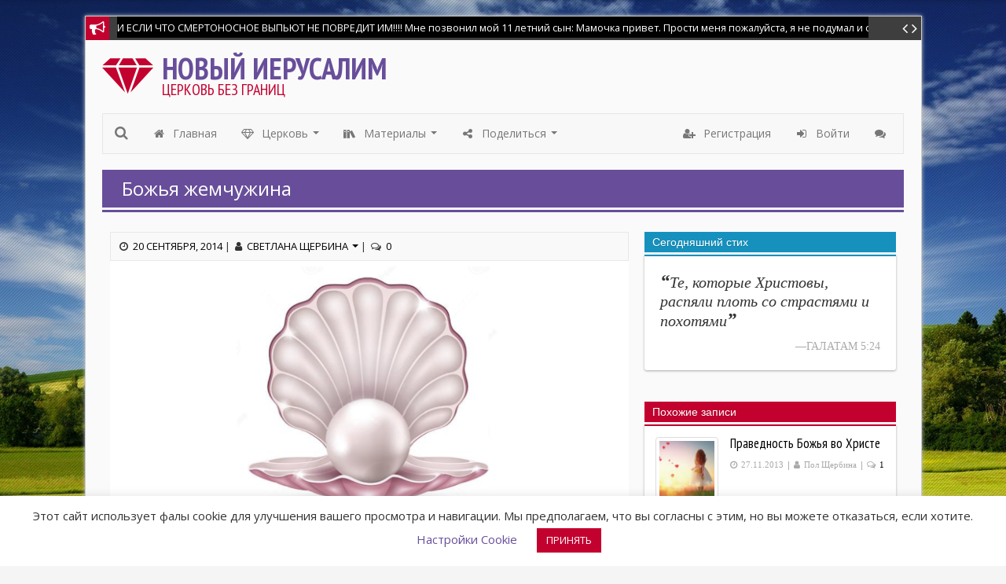

--- FILE ---
content_type: text/html; charset=UTF-8
request_url: https://newjerusalem.in.ua/2014/09/20/2094/
body_size: 18955
content:
<!DOCTYPE html>
<html lang="ru-RU" >
<head>
  <meta charset="UTF-8" />
  <meta name="viewport" content="width=device-width, initial-scale=1, maximum-scale=1" />
  <link rel="profile" href="https://gmpg.org/xfn/11" />
  <link rel="icon" href="//newjerusalem.in.ua/wp-content/uploads/2015/09/favicon.ico" type="image/x-icon" />
  <link rel="apple-touch-icon" href="https://newjerusalem.in.ua/wp-content/themes/enamag-child/images/apple-touch-icon.png" />
  <meta name="viewport" content="width=device-width, initial-scale=1, maximum-scale=1">
  <meta name="apple-mobile-web-app-capable" content="yes">
  <meta name="apple-mobile-web-app-status-bar-style" content="black">

      <!-- Global site tag (gtag.js) - Google Analytics -->
    <!--<script async src="https://www.googletagmanager.com/gtag/js?id=UA-166783833-1"></script>
    <script>
      window.dataLayer = window.dataLayer || [];
      function gtag(){dataLayer.push(arguments);}
      gtag('js', new Date());
      gtag('config', 'UA-166783833-1');
    </script>-->
  
  
  
    <link rel="pingback" href="https://newjerusalem.in.ua/xmlrpc.php" />
    
  
            <script type="text/javascript" id="wpuf-language-script">
                var error_str_obj = {
                    'required' : 'is required',
                    'mismatch' : 'does not match',
                    'validation' : 'is not valid'
                }
            </script>
            	<script type="text/javascript">function theChampLoadEvent(e){var t=window.onload;if(typeof window.onload!="function"){window.onload=e}else{window.onload=function(){t();e()}}}</script>
		<script type="text/javascript">var theChampDefaultLang = 'ru_RU', theChampCloseIconPath = 'https://newjerusalem.in.ua/wp-content/plugins/super-socializer/images/close.png';</script>
		<script>var theChampSiteUrl = 'https://newjerusalem.in.ua', theChampVerified = 0, theChampEmailPopup = 0, heateorSsMoreSharePopupSearchText = 'Поиск';</script>
			<script>var theChampLoadingImgPath = 'https://newjerusalem.in.ua/wp-content/plugins/super-socializer/images/ajax_loader.gif'; var theChampAjaxUrl = 'https://newjerusalem.in.ua/wp-admin/admin-ajax.php'; var theChampRedirectionUrl = 'https://newjerusalem.in.ua/2014/09/20/2094/'; var theChampRegRedirectionUrl = 'https://newjerusalem.in.ua'; </script>
				<script> var theChampFBKey = '248874928609549', theChampSameTabLogin = '0', theChampVerified = 0; var theChampAjaxUrl = 'https://newjerusalem.in.ua/wp-admin/admin-ajax.php'; var theChampPopupTitle = ''; var theChampEmailPopup = 0; var theChampEmailAjaxUrl = 'https://newjerusalem.in.ua/wp-admin/admin-ajax.php'; var theChampEmailPopupTitle = ''; var theChampEmailPopupErrorMsg = ''; var theChampEmailPopupUniqueId = ''; var theChampEmailPopupVerifyMessage = ''; var theChampSteamAuthUrl = ""; var theChampCurrentPageUrl = 'https%3A%2F%2Fnewjerusalem.in.ua%2F2014%2F09%2F20%2F2094%2F';  var heateorMSEnabled = 0, theChampTwitterAuthUrl = theChampSiteUrl + "?SuperSocializerAuth=Twitter&super_socializer_redirect_to=" + theChampCurrentPageUrl, theChampLineAuthUrl = theChampSiteUrl + "?SuperSocializerAuth=Line&super_socializer_redirect_to=" + theChampCurrentPageUrl, theChampLiveAuthUrl = theChampSiteUrl + "?SuperSocializerAuth=Live&super_socializer_redirect_to=" + theChampCurrentPageUrl, theChampFacebookAuthUrl = theChampSiteUrl + "?SuperSocializerAuth=Facebook&super_socializer_redirect_to=" + theChampCurrentPageUrl, theChampYahooAuthUrl = theChampSiteUrl + "?SuperSocializerAuth=Yahoo&super_socializer_redirect_to=" + theChampCurrentPageUrl, theChampGoogleAuthUrl = theChampSiteUrl + "?SuperSocializerAuth=Google&super_socializer_redirect_to=" + theChampCurrentPageUrl, theChampYoutubeAuthUrl = theChampSiteUrl + "?SuperSocializerAuth=Youtube&super_socializer_redirect_to=" + theChampCurrentPageUrl, theChampVkontakteAuthUrl = theChampSiteUrl + "?SuperSocializerAuth=Vkontakte&super_socializer_redirect_to=" + theChampCurrentPageUrl, theChampLinkedinAuthUrl = theChampSiteUrl + "?SuperSocializerAuth=Linkedin&super_socializer_redirect_to=" + theChampCurrentPageUrl, theChampInstagramAuthUrl = theChampSiteUrl + "?SuperSocializerAuth=Instagram&super_socializer_redirect_to=" + theChampCurrentPageUrl, theChampWordpressAuthUrl = theChampSiteUrl + "?SuperSocializerAuth=Wordpress&super_socializer_redirect_to=" + theChampCurrentPageUrl, theChampDribbbleAuthUrl = theChampSiteUrl + "?SuperSocializerAuth=Dribbble&super_socializer_redirect_to=" + theChampCurrentPageUrl, theChampGithubAuthUrl = theChampSiteUrl + "?SuperSocializerAuth=Github&super_socializer_redirect_to=" + theChampCurrentPageUrl, theChampSpotifyAuthUrl = theChampSiteUrl + "?SuperSocializerAuth=Spotify&super_socializer_redirect_to=" + theChampCurrentPageUrl, theChampKakaoAuthUrl = theChampSiteUrl + "?SuperSocializerAuth=Kakao&super_socializer_redirect_to=" + theChampCurrentPageUrl, theChampTwitchAuthUrl = theChampSiteUrl + "?SuperSocializerAuth=Twitch&super_socializer_redirect_to=" + theChampCurrentPageUrl, theChampRedditAuthUrl = theChampSiteUrl + "?SuperSocializerAuth=Reddit&super_socializer_redirect_to=" + theChampCurrentPageUrl, theChampDisqusAuthUrl = theChampSiteUrl + "?SuperSocializerAuth=Disqus&super_socializer_redirect_to=" + theChampCurrentPageUrl, theChampDropboxAuthUrl = theChampSiteUrl + "?SuperSocializerAuth=Dropbox&super_socializer_redirect_to=" + theChampCurrentPageUrl, theChampFoursquareAuthUrl = theChampSiteUrl + "?SuperSocializerAuth=Foursquare&super_socializer_redirect_to=" + theChampCurrentPageUrl, theChampAmazonAuthUrl = theChampSiteUrl + "?SuperSocializerAuth=Amazon&super_socializer_redirect_to=" + theChampCurrentPageUrl, theChampStackoverflowAuthUrl = theChampSiteUrl + "?SuperSocializerAuth=Stackoverflow&super_socializer_redirect_to=" + theChampCurrentPageUrl, theChampDiscordAuthUrl = theChampSiteUrl + "?SuperSocializerAuth=Discord&super_socializer_redirect_to=" + theChampCurrentPageUrl, theChampMailruAuthUrl = theChampSiteUrl + "?SuperSocializerAuth=Mailru&super_socializer_redirect_to=" + theChampCurrentPageUrl, theChampYandexAuthUrl = theChampSiteUrl + "?SuperSocializerAuth=Yandex&super_socializer_redirect_to=" + theChampCurrentPageUrl; theChampOdnoklassnikiAuthUrl = theChampSiteUrl + "?SuperSocializerAuth=Odnoklassniki&super_socializer_redirect_to=" + theChampCurrentPageUrl;</script>
			
	<meta name='robots' content='index, follow, max-image-preview:large, max-snippet:-1, max-video-preview:-1' />
	
	
	<!-- This site is optimized with the Yoast SEO plugin v26.6 - https://yoast.com/wordpress/plugins/seo/ -->
	<link media="all" href="https://newjerusalem.in.ua/wp-content/cache/autoptimize/css/autoptimize_613e0ffeb1af90f532144cd5b5e777d1.css" rel="stylesheet"><title>Божья жемчужина - Новый Иерусалим</title>
	<meta name="description" content="Церковь — это тело Иисуса Христа, и каждый из нас, кто верует в Господа Иисуса Христа, является органом в Его теле." />
	<link rel="canonical" href="https://newjerusalem.in.ua/2014/09/20/2094/" />
	<meta property="og:locale" content="ru_RU" />
	<meta property="og:type" content="article" />
	<meta property="og:title" content="Божья жемчужина - Новый Иерусалим" />
	<meta property="og:description" content="Церковь — это тело Иисуса Христа, и каждый из нас, кто верует в Господа Иисуса Христа, является органом в Его теле." />
	<meta property="og:url" content="https://newjerusalem.in.ua/2014/09/20/2094/" />
	<meta property="og:site_name" content="Новый Иерусалим" />
	<meta property="article:publisher" content="https://www.facebook.com/newjerusalem55" />
	<meta property="article:published_time" content="2014-09-19T21:44:39+00:00" />
	<meta property="article:modified_time" content="2014-09-19T21:50:37+00:00" />
	<meta property="og:image" content="https://newjerusalem.in.ua/wp-content/uploads/2016/07/pearl2.png" />
	<meta property="og:image:width" content="955" />
	<meta property="og:image:height" content="512" />
	<meta property="og:image:type" content="image/png" />
	<meta name="author" content="Светлана Щербина" />
	<meta name="twitter:card" content="summary_large_image" />
	<meta name="twitter:creator" content="@newjerusalem55" />
	<meta name="twitter:site" content="@newjerusalem55" />
	<meta name="twitter:label1" content="Написано автором" />
	<meta name="twitter:data1" content="Светлана Щербина" />
	<script type="application/ld+json" class="yoast-schema-graph">{"@context":"https://schema.org","@graph":[{"@type":"Article","@id":"https://newjerusalem.in.ua/2014/09/20/2094/#article","isPartOf":{"@id":"https://newjerusalem.in.ua/2014/09/20/2094/"},"author":{"name":"Светлана Щербина","@id":"https://www.newjerusalem.in.ua/#/schema/person/89151132e5bc38e14324c1a7f2d01fae"},"headline":"Божья жемчужина","datePublished":"2014-09-19T21:44:39+00:00","dateModified":"2014-09-19T21:50:37+00:00","mainEntityOfPage":{"@id":"https://newjerusalem.in.ua/2014/09/20/2094/"},"wordCount":48,"commentCount":0,"publisher":{"@id":"https://www.newjerusalem.in.ua/#organization"},"image":{"@id":"https://newjerusalem.in.ua/2014/09/20/2094/#primaryimage"},"thumbnailUrl":"https://newjerusalem.in.ua/wp-content/uploads/2016/07/pearl2.png","articleSection":["Божьи жемчужины"],"inLanguage":"ru-RU","potentialAction":[{"@type":"CommentAction","name":"Comment","target":["https://newjerusalem.in.ua/2014/09/20/2094/#respond"]}]},{"@type":"WebPage","@id":"https://newjerusalem.in.ua/2014/09/20/2094/","url":"https://newjerusalem.in.ua/2014/09/20/2094/","name":"Божья жемчужина - Новый Иерусалим","isPartOf":{"@id":"https://www.newjerusalem.in.ua/#website"},"primaryImageOfPage":{"@id":"https://newjerusalem.in.ua/2014/09/20/2094/#primaryimage"},"image":{"@id":"https://newjerusalem.in.ua/2014/09/20/2094/#primaryimage"},"thumbnailUrl":"https://newjerusalem.in.ua/wp-content/uploads/2016/07/pearl2.png","datePublished":"2014-09-19T21:44:39+00:00","dateModified":"2014-09-19T21:50:37+00:00","description":"Церковь — это тело Иисуса Христа, и каждый из нас, кто верует в Господа Иисуса Христа, является органом в Его теле.","breadcrumb":{"@id":"https://newjerusalem.in.ua/2014/09/20/2094/#breadcrumb"},"inLanguage":"ru-RU","potentialAction":[{"@type":"ReadAction","target":["https://newjerusalem.in.ua/2014/09/20/2094/"]}]},{"@type":"ImageObject","inLanguage":"ru-RU","@id":"https://newjerusalem.in.ua/2014/09/20/2094/#primaryimage","url":"https://newjerusalem.in.ua/wp-content/uploads/2016/07/pearl2.png","contentUrl":"https://newjerusalem.in.ua/wp-content/uploads/2016/07/pearl2.png","width":955,"height":512},{"@type":"BreadcrumbList","@id":"https://newjerusalem.in.ua/2014/09/20/2094/#breadcrumb","itemListElement":[{"@type":"ListItem","position":1,"name":"Главное меню","item":"https://www.newjerusalem.in.ua/"},{"@type":"ListItem","position":2,"name":"Записи","item":"https://www.newjerusalem.in.ua/records/"},{"@type":"ListItem","position":3,"name":"Божья жемчужина"}]},{"@type":"WebSite","@id":"https://www.newjerusalem.in.ua/#website","url":"https://www.newjerusalem.in.ua/","name":"Новый Иерусалим","description":"Церковь без границ","publisher":{"@id":"https://www.newjerusalem.in.ua/#organization"},"potentialAction":[{"@type":"SearchAction","target":{"@type":"EntryPoint","urlTemplate":"https://www.newjerusalem.in.ua/?s={search_term_string}"},"query-input":{"@type":"PropertyValueSpecification","valueRequired":true,"valueName":"search_term_string"}}],"inLanguage":"ru-RU"},{"@type":"Organization","@id":"https://www.newjerusalem.in.ua/#organization","name":"Новый Иерусалим","url":"https://www.newjerusalem.in.ua/","logo":{"@type":"ImageObject","inLanguage":"ru-RU","@id":"https://www.newjerusalem.in.ua/#/schema/logo/image/","url":"https://www.newjerusalem.in.ua/wp-content/uploads/2020/05/ruby_logo.png","contentUrl":"https://www.newjerusalem.in.ua/wp-content/uploads/2020/05/ruby_logo.png","width":512,"height":512,"caption":"Новый Иерусалим"},"image":{"@id":"https://www.newjerusalem.in.ua/#/schema/logo/image/"},"sameAs":["https://www.facebook.com/newjerusalem55","https://x.com/newjerusalem55","https://www.instagram.com/newjerusalem55","https://www.pinterest.com/newjerusalem55/","https://www.youtube.com/playlist?list=PLqKvKBnC6PxdtTJAmK19oDBV4YQjdPURS"]},{"@type":"Person","@id":"https://www.newjerusalem.in.ua/#/schema/person/89151132e5bc38e14324c1a7f2d01fae","name":"Светлана Щербина","image":{"@type":"ImageObject","inLanguage":"ru-RU","@id":"https://www.newjerusalem.in.ua/#/schema/person/image/","url":"https://secure.gravatar.com/avatar/54ce6b853096c14441ba353b4b6ec6087e8dae3213fcde5785f3d38cfce57a49?s=96&d=mm&r=g","contentUrl":"https://secure.gravatar.com/avatar/54ce6b853096c14441ba353b4b6ec6087e8dae3213fcde5785f3d38cfce57a49?s=96&d=mm&r=g","caption":"Светлана Щербина"},"description":"Администратор сайта церкви без границ Новый Иерусалим. Автор статей о спасении Господнем и любви Христовой.","url":"https://newjerusalem.in.ua/author/svetik_2/"}]}</script>
	<!-- / Yoast SEO plugin. -->


<link rel='dns-prefetch' href='//fonts.googleapis.com' />
<link rel="alternate" type="application/rss+xml" title="Новый Иерусалим &raquo; Лента" href="https://newjerusalem.in.ua/feed/" />
<link rel="alternate" type="application/rss+xml" title="Новый Иерусалим &raquo; Лента комментариев" href="https://newjerusalem.in.ua/comments/feed/" />
<link rel="alternate" type="application/rss+xml" title="Новый Иерусалим &raquo; Лента комментариев к &laquo;Божья жемчужина&raquo;" href="https://newjerusalem.in.ua/2014/09/20/2094/feed/" />









<link rel='stylesheet' id='GoogleFonts-css' href='//fonts.googleapis.com/css?family=Open+Sans%3A400%2C400i%2C700%2C700i%7CPT+Sans+Narrow%3A400%2C700&#038;subset=cyrillic%2Ccyrillic-ext&#038;ver=6.8.1' type='text/css' media='all' />








<link rel='stylesheet' id='dashicons-css' href='https://newjerusalem.in.ua/wp-includes/css/dashicons.min.css?ver=6.8.1' type='text/css' media='all' />



<script type="text/javascript" src="https://newjerusalem.in.ua/wp-includes/js/jquery/jquery.min.js?ver=3.7.1" id="jquery-core-js"></script>
<script type="text/javascript" src="https://newjerusalem.in.ua/wp-includes/js/jquery/jquery-migrate.min.js?ver=3.4.1" id="jquery-migrate-js"></script>
<script type="text/javascript" id="cookie-law-info-js-extra">
/* <![CDATA[ */
var Cli_Data = {"nn_cookie_ids":[],"cookielist":[],"non_necessary_cookies":[],"ccpaEnabled":"","ccpaRegionBased":"","ccpaBarEnabled":"","strictlyEnabled":["necessary","obligatoire"],"ccpaType":"gdpr","js_blocking":"","custom_integration":"","triggerDomRefresh":"","secure_cookies":""};
var cli_cookiebar_settings = {"animate_speed_hide":"500","animate_speed_show":"500","background":"#FFF","border":"#b1a6a6c2","border_on":"","button_1_button_colour":"#c3012f","button_1_button_hover":"#9c0126","button_1_link_colour":"#fff","button_1_as_button":"1","button_1_new_win":"","button_2_button_colour":"#333","button_2_button_hover":"#292929","button_2_link_colour":"#444","button_2_as_button":"","button_2_hidebar":"","button_3_button_colour":"#000","button_3_button_hover":"#000000","button_3_link_colour":"#fff","button_3_as_button":"1","button_3_new_win":"","button_4_button_colour":"#000","button_4_button_hover":"#000000","button_4_link_colour":"#684e9a","button_4_as_button":"","button_7_button_colour":"#61a229","button_7_button_hover":"#4e8221","button_7_link_colour":"#fff","button_7_as_button":"1","button_7_new_win":"","font_family":"inherit","header_fix":"","notify_animate_hide":"1","notify_animate_show":"","notify_div_id":"#cookie-law-info-bar","notify_position_horizontal":"right","notify_position_vertical":"bottom","scroll_close":"1","scroll_close_reload":"","accept_close_reload":"","reject_close_reload":"","showagain_tab":"","showagain_background":"#fff","showagain_border":"#000","showagain_div_id":"#cookie-law-info-again","showagain_x_position":"100px","text":"#333333","show_once_yn":"","show_once":"10000","logging_on":"","as_popup":"","popup_overlay":"1","bar_heading_text":"","cookie_bar_as":"banner","popup_showagain_position":"bottom-right","widget_position":"left"};
var log_object = {"ajax_url":"https:\/\/newjerusalem.in.ua\/wp-admin\/admin-ajax.php"};
/* ]]> */
</script>
<script type="text/javascript" src="https://newjerusalem.in.ua/wp-content/plugins/cookie-law-info/legacy/public/js/cookie-law-info-public.js?ver=3.3.9.1" id="cookie-law-info-js"></script>
<link rel="https://api.w.org/" href="https://newjerusalem.in.ua/wp-json/" /><link rel="alternate" title="JSON" type="application/json" href="https://newjerusalem.in.ua/wp-json/wp/v2/posts/2094" /><link rel="EditURI" type="application/rsd+xml" title="RSD" href="https://newjerusalem.in.ua/xmlrpc.php?rsd" />
<meta name="generator" content="WordPress 6.8.1" />
<link rel='shortlink' href='https://newjerusalem.in.ua/?p=2094' />
<link rel="alternate" title="oEmbed (JSON)" type="application/json+oembed" href="https://newjerusalem.in.ua/wp-json/oembed/1.0/embed?url=https%3A%2F%2Fnewjerusalem.in.ua%2F2014%2F09%2F20%2F2094%2F" />
<link rel="alternate" title="oEmbed (XML)" type="text/xml+oembed" href="https://newjerusalem.in.ua/wp-json/oembed/1.0/embed?url=https%3A%2F%2Fnewjerusalem.in.ua%2F2014%2F09%2F20%2F2094%2F&#038;format=xml" />

<!-- Lara's Google Analytics - https://www.xtraorbit.com/wordpress-google-analytics-dashboard-widget/ -->
<script async src="https://www.googletagmanager.com/gtag/js?id=G-4TE0EQENKF"></script>
<script>
  window.dataLayer = window.dataLayer || [];
  function gtag(){dataLayer.push(arguments);}
  gtag('js', new Date());
  gtag('config', 'G-4TE0EQENKF');
</script>

<!-- Этот код добавляется Analytify (7.1.3)https://analytify.io/ !-->
			<script async src="https://www.googletagmanager.com/gtag/js?id=G-4TE0EQENKF"></script>
			<script>
			window.dataLayer = window.dataLayer || [];
			function gtag(){dataLayer.push(arguments);}
			gtag('js', new Date());

			const configuration = {"anonymize_ip":"false","forceSSL":"false","allow_display_features":"false","debug_mode":true};
			const gaID = 'G-4TE0EQENKF';

			
			gtag('config', gaID, configuration);

			
			</script>

			<!-- Этот код добавляется Analytify (7.1.3)!--><style type="text/css" class="">.more,  .secondaryPost_icon,  .article a,  .separator:first-child,  .page-numbers {  color:#c3012f ;  }  .primarySlider .flex-direction-nav .flex-prev,  .primarySlider .flex-direction-nav .flex-next,  .primarySlider .flex-control-nav li,  #sliderPartWrap .slider-small .flexslider,  .sliderText2,  #news .fa-bullhorn,  #topcontrol:hover,  #comment-submit,   .submit-button,  .widgetTitle,  .page-numbers.current, a.page-numbers:hover {    background-color:#c3012f!important;  }.titlePost,.article blockquote{  border-left-color:#c3012f;}  #topBar,  .contentBox,  .postMag .article,  #footer,.widgetTitle + * {    border-top-color:#c3012f  ;  }  .main-header {    border-bottom-color:#c3012f!important   ;  }  @media (min-width: 768px) {  .navbar-default .navbar-nav  .open > a,  .navbar-default .navbar-nav > .open > a,   .navbar-default .navbar-nav > .open > a:hover,   .navbar-default .navbar-nav > .open > a:focus,  .navbar-default .navbar-nav > li > a:hover,   .navbar-default .navbar-nav > li > a:focus,  .navbar-default .navbar-nav li:hover > a,  .navbar-default .current-menu-ancestor,  .navbar-default .current-menu-ancestor > .dropdown-toggle,  .navbar-default .navbar-nav > .active > a,   .navbar-default .navbar-nav > .active > a:hover,   .navbar-default .navbar-nav > .active > a:focus,  .dropdown-menu > .active > a,  .dropdown-menu > .active > a:hover,   .dropdown-menu > .active > a:focus {    background-color:#c3012f;  }}#wrapper{background-image:url(https://newjerusalem.in.ua/wp-content/themes/enamag/images/patterns/pattern3.png )}#footer{background-color:#333;}#copyright{background-color:#444;}#sliderPartWrap{background-image:url( https://newjerusalem.in.ua/wp-content/uploads/2016/07/sky-690293_1280.jpg );}.boxIcon{color:#ffffff!important;}.coloredBox-title{color:#fff!important;}.slider-caption{}.slider-excerpt,.slider-title{color:#ffffff!important;}</style><style type="text/css" id="custom-background-css">
body.custom-background { background-image: url("https://newjerusalem.in.ua/wp-content/uploads/2016/07/slider_bkg4.jpg"); background-position: center top; background-size: cover; background-repeat: no-repeat; background-attachment: fixed; }
</style>
	<link rel="icon" href="https://newjerusalem.in.ua/wp-content/uploads/2020/05/ruby_logo-150x150.png" sizes="32x32" />
<link rel="icon" href="https://newjerusalem.in.ua/wp-content/uploads/2020/05/ruby_logo-300x300.png" sizes="192x192" />
<link rel="apple-touch-icon" href="https://newjerusalem.in.ua/wp-content/uploads/2020/05/ruby_logo-300x300.png" />
<meta name="msapplication-TileImage" content="https://newjerusalem.in.ua/wp-content/uploads/2020/05/ruby_logo-300x300.png" />



<!-- Event snippet for Website traffic conversion page
<script>
  gtag('event', 'conversion', {'send_to': 'AW-625536791/7udeCMawoNUBEJfeo6oC'});
</script>   -->


</head>
<body class="wp-singular post-template-default single single-post postid-2094 single-format-standard custom-background wp-theme-enamag wp-child-theme-enamag-child">
<div id="fb-root"></div>
  <div id="wrapper" >


<div id="magContainer" class="boxed"><!--closed in footer.php-->

  <div id="news" class=" magContainer">
  <i class=" fa fa-bullhorn"></i>  
  <ul id="news_ticker">

    
    <li>
    <a href="https://newjerusalem.in.ua/testimonies/comment-page-1/#comment-1597">
    <span class="news-text">
   		И ЕСЛИ ЧТО СМЕРТОНОСНОЕ ВЫПЬЮТ НЕ ПОВРЕДИТ ИМ!!!! 
Мне позвонил мой 11 летний сын:
Мамочка привет. Прости меня пожалуйста, я не подумал и сделал глупость. Я баловался иголкой потом взял её в рот и п    </span>
    </a>
    </li>

    
    <li style="display:none;">
    <a href="https://newjerusalem.in.ua/testimonies/comment-page-1/#comment-1275">
    <span class="news-text">
   		Мир всем любящим Господа и Спасителя нашего .Напишу свидетельство о себе. Я уверовал и принял крещение 18лет назад ,но мир этот грешный взял надо мной власть и я отошёл от Господа ,читал слово Святое     </span>
    </a>
    </li>

    
    <li style="display:none;">
    <a href="https://newjerusalem.in.ua/testimonies/comment-page-1/#comment-971">
    <span class="news-text">
   		БЛАГОДАРЮ ТЕБЯ ГОСПОДЬ ЗА НОВЫЙ ДЕНЬ!!! ВОТ Я ГОСПОДЬ, Я ТВОЙ СОСУД-ИСПОЛЬЗУЙ МЕНЯ ДЛЯ СЛАВЫ ТВОЕЙ!!!    </span>
    </a>
    </li>

    
    <li style="display:none;">
    <a href="https://newjerusalem.in.ua/testimonies/comment-page-1/#comment-615">
    <span class="news-text">
   		Ну что ж друзья, дорогие мои, драгоценные! Наконец-то мы дождались ответа: мы уезжаем в Норвегию. Получили положительный ответ из посольства. Когда летим еще точно не известно, 4-го или 10-го числа. М    </span>
    </a>
    </li>

    
    <li style="display:none;">
    <a href="https://newjerusalem.in.ua/testimonies/comment-page-1/#comment-205">
    <span class="news-text">
   		Сегодня разговаривая с женой , я сказал ,что раньше когда я стоял в одной из религиозной организации ( не буду её называть),внутри у меня было чувство ,как будто я плачу,а как познал свободу во Христе    </span>
    </a>
    </li>

      </ul>
  <div class="news-controls" >
    <i class="fa fa-angle-left news-left"></i>
    <i class="fa fa-angle-right news-right"></i>                                
  </div>

  <script type="text/javascript">
    jQuery(document).ready(function($) {
        $('#news_ticker').cycle({
          fx:  "scrollUp",
          speed: "500",
          timeout : "7000",
          pause: true,
          prev:'.news-left',
          next:'.news-right',
          sync:true

        });
    });
  </script>
</div>
  <header class="magContainer">
    <div id="logoAds">
      <div class="logoWrap" >

        
          <a class="a-site-title" href="https://newjerusalem.in.ua/">
			<i class="site-logo nj nj-diamond"></i>
			<div class="site-name">Новый Иерусалим</div>
			<div class="site-description">Церковь без границ</div>
		  </a>

      
     </div>
     <div class="adsWrap" >
      <div class="header-ad">
              </div></div>
      <div class="clear"></div>
    </div>
    <!--Begin nav-->
	    <nav id="primary-navigation" class="navbar navbar-default" role="navigation">
      <!-- Brand and toggle get grouped for better mobile display -->
      <div class="navbar-header">
        <button type="button" class="navbar-toggle" data-toggle="collapse" data-target=".primary-navbar-collapse">
          <i class="fa fa-bars"></i>        </button>
        <a class="navbar-brand" href="#" data-toggle="modal" data-target="#mybModal">
          <i class="fa fa-search"></i>
        </a>
      </div>
      <!-- Collect the nav links, forms, and other content for toggling -->
      <div class="collapse navbar-collapse primary-navbar-collapse">

        <div class="menu-ru_top_menu-container"><ul id="menu-ru_top_menu" class="nav navbar-nav"><li id="menu-item-4799" class="menu-item menu-item-type-custom menu-item-object-custom menu-item-4799"><a title="Главная" href="/"><i class="em-menu-icon fa-fw fa fa-home"></i>&nbsp;Главная</a></li>
<li id="menu-item-4800" class="menu-item menu-item-type-custom menu-item-object-custom menu-item-has-children menu-item-4800 dropdown"><a title="Церковь" href="#" data-toggle="dropdown" class="dropdown-toggle"><i class="em-menu-icon fa-fw fa fa-diamond"></i>&nbsp;Церковь</a>
<ul role="menu" class=" dropdown-menu">
	<li id="menu-item-4805" class="menu-item menu-item-type-post_type menu-item-object-page menu-item-4805"><a title="Новый Иерусалим" href="https://newjerusalem.in.ua/%d0%bd%d0%be%d0%b2%d1%8b%d0%b9-%d0%b8%d0%b5%d1%80%d1%83%d1%81%d0%b0%d0%bb%d0%b8%d0%bc/"><i class="em-menu-icon fa-fw nj nj-diamond"></i>&nbsp;Новый Иерусалим</a></li>
	<li id="menu-item-4806" class="menu-item menu-item-type-post_type menu-item-object-page menu-item-4806"><a title="Церковь без границ" href="https://newjerusalem.in.ua/%d0%bd%d0%be%d0%b2%d1%8b%d0%b9-%d0%b8%d0%b5%d1%80%d1%83%d1%81%d0%b0%d0%bb%d0%b8%d0%bc-%d1%86%d0%b5%d1%80%d0%ba%d0%be%d0%b2%d1%8c-%d0%b1%d0%b5%d0%b7-%d0%b3%d1%80%d0%b0%d0%bd%d0%b8%d1%86/"><i class="em-menu-icon fa-fw nj nj-church"></i>&nbsp;Церковь без границ</a></li>
	<li id="menu-item-4804" class="menu-item menu-item-type-post_type menu-item-object-page menu-item-4804"><a title="Мы верим" href="https://newjerusalem.in.ua/%d0%bc%d1%8b-%d0%b2%d0%b5%d1%80%d0%b8%d0%bc/"><i class="em-menu-icon fa-fw fa fa-hand-paper-o"></i>&nbsp;Мы верим</a></li>
</li>
</li>
	<li id="menu-item-4803" class="menu-item menu-item-type-post_type menu-item-object-page menu-item-4803"><a title="Контакты" href="https://newjerusalem.in.ua/contacts/"><i class="em-menu-icon fa-fw fa fa-envelope-o"></i>&nbsp;Контакты</a></li>
</ul>
</li>
<li id="menu-item-4807" class="menu-item menu-item-type-custom menu-item-object-custom menu-item-has-children menu-item-4807 dropdown"><a title="Материалы" href="#" data-toggle="dropdown" class="dropdown-toggle"><i class="em-menu-icon fa-fw nj nj-book-shelf"></i>&nbsp;Материалы</a>
<ul role="menu" class=" dropdown-menu">
	<li id="menu-item-4812" class="menu-item menu-item-type-post_type menu-item-object-page menu-item-4812"><a title="Библия" href="https://newjerusalem.in.ua/bible/"><i class="em-menu-icon fa-fw fa fa-book"></i>&nbsp;Библия</a></li>
	<li id="menu-item-4808" class="menu-item menu-item-type-taxonomy menu-item-object-category menu-item-4808"><a title="Статьи" href="https://newjerusalem.in.ua/category/articles/"><i class="em-menu-icon fa-fw fa fa-file-text-o"></i>&nbsp;Статьи</a></li>
	<li id="menu-item-4832" class="menu-item menu-item-type-taxonomy menu-item-object-category menu-item-4832"><a title="Библейские Страшилки" href="https://newjerusalem.in.ua/category/bible-fear/"><i class="em-menu-icon fa-fw fa fa-video-camera"></i>&nbsp;Библейские Страшилки</a></li>
	<li id="menu-item-4811" class="menu-item menu-item-type-taxonomy menu-item-object-category menu-item-4811"><a title="Псалмы" href="https://newjerusalem.in.ua/category/psalms/"><i class="em-menu-icon fa-fw fa fa-music"></i>&nbsp;Псалмы</a></li>
	<li id="menu-item-5010" class="menu-item menu-item-type-taxonomy menu-item-object-category menu-item-5010"><a title="Послания любви" href="https://newjerusalem.in.ua/category/epistles-love/"><i class="em-menu-icon fa-fw fa fa-heart"></i>&nbsp;Послания любви</a></li>
	<li id="menu-item-5986" class="menu-item menu-item-type-taxonomy menu-item-object-category current-post-ancestor current-menu-parent current-post-parent menu-item-5986"><a title="Божьи жемчужины" href="https://newjerusalem.in.ua/category/pearls/"><i class="em-menu-icon fa-fw nj nj-pearl"></i>&nbsp;Божьи жемчужины</a></li>
</ul>
</li>
<li id="menu-item-5864" class="menu-item menu-item-type-custom menu-item-object-custom menu-item-has-children menu-item-5864 dropdown"><a title="Поделиться" href="#" data-toggle="dropdown" class="dropdown-toggle"><i class="em-menu-icon fa-fw fa fa-share-alt"></i>&nbsp;Поделиться</a>
<ul role="menu" class=" dropdown-menu">
	<li id="menu-item-4813" class="menu-item menu-item-type-post_type menu-item-object-page menu-item-4813"><a title="Молитвенной нуждой" href="https://newjerusalem.in.ua/prayers/"><i class="em-menu-icon fa-fw nj nj-pray"></i>&nbsp;Молитвенной нуждой</a></li>
	<li id="menu-item-4814" class="menu-item menu-item-type-post_type menu-item-object-page menu-item-4814"><a title="Свидетельством" href="https://newjerusalem.in.ua/testimonies/"><i class="em-menu-icon fa-fw fa fa-bullhorn"></i>&nbsp;Свидетельством</a></li>
	<li id="menu-item-5867" class="menu-item menu-item-type-post_type menu-item-object-page menu-item-5867"><a title="Словом" href="https://newjerusalem.in.ua/my-records/"><i class="em-menu-icon fa-fw fa fa-file-text-o"></i>&nbsp;Словом</a></li>
</ul>
</li>
</ul></div>
		<!--/ Right Menu for Registration and Login /---------------------------->
		<ul class="nav navbar-nav navbar-right">
		   			<li><a href="https://newjerusalem.in.ua/registration/" title="Регистрация">
			        <i class="em-menu-icon fa fa-fw fa-user-plus"></i>
                    <span class="menu-user-label">Регистрация</span>
            </a></li>
			<li><a href="https://newjerusalem.in.ua/nj-login/" title="Войти">
			        <i class="em-menu-icon fa fa-fw fa-sign-in"></i>
                    <span class="menu-user-label">Войти</span>
            </a></li>
		
            <li><a href="/latest_comments/" title="Последние комментарии">
                <i class="em-menu-icon fa fa-fw fa-comments"></i>			    <span class="menu-replies-label">Последние комментарии</span>
            </a></li>
            <!--<script>
                jQuery(document).ready(function($) {
                    var now=new Date();
                                        var visit=new Date(getCookie("comments_visit")*1000)
                    var diff=(now-visit)/(1000*60*60)
                    console.log(diff);
                    if (diff<3) {
                        $("#cv-counter").hide();
                    }
                });
            </script>-->
		</ul>

      </div>
    </nav>

        <div class="modal fade" id="mybModal" tabindex="-1" role="dialog" aria-hidden="true">
  <div class="modal-dialog ">
    <div class="modal-content">
      <div class="modal-body ">
        <form action="/" class="form-inline" role="search">
          <div class="form-group modalSearchForm">
            <input name="s" id="s" type="text" class="form-control" placeholder="Поиск..." autofocus />
            <input  type="submit"  value="&#xf002;" id="search-button">
          </div>
        </form>
      </div>
    </div>
  </div>
</div>
  </header><!--End header-->
<div id="main" class="magContainer sidebar-"><!-- Closed in Sidebar -->
	<header class="titlePost magContainer">
		<div class="singleTitleWrap">
			<div class="singleTitle">
				<h2>Божья жемчужина</h2>
			</div>
		</div>
		<div class="clear"></div>
	</header>
	<div class="titleBottom"></div>
	<div id="mainContent">

		                           <div id="post-2094" class="postMag post-2094 post type-post status-publish format-standard has-post-thumbnail hentry category-pearls">
	 
        <div class="post-info">

			
			<div class="post-date"><i class="fa fa-clock-o"></i>
                <a href="https://newjerusalem.in.ua?p=2094">
                    <time datetime="2014-09-20T00:44:39+03:00" >20 сентября, 2014</time>
                </a>
			</div> |
			<div class="post-author">
				<i class="fa fa-user"></i>

                <div class="dropdown" style="display: inline-block;">
                  <a class="dropdown-toggle" data-toggle="dropdown">Светлана Щербина                  <span class="caret"></span></a>
                  <ul class="dropdown-menu">
                    <li><a href="https://newjerusalem.in.ua/%d1%81%d0%be%d0%be%d0%b1%d1%89%d0%b5%d0%bd%d0%b8%d0%b5/?send_to=3">Написать автору</a></li>
                    <li><a href="https://newjerusalem.in.ua/author/svetik_2/">Публикации автора</a></li>
                  </ul>
                </div>

			</div> |
			<div class="post-comments ">
				<i class="fa fa-comments-o"></i> <a href="https://newjerusalem.in.ua/2014/09/20/2094/#respond">0</a>			</div>

			<div class="clear"></div>
		</div>
	
   		<div class="post-attachment"> 
			<img width="680" height="360" src="https://newjerusalem.in.ua/wp-content/uploads/2016/07/pearl2-680x360.png" class="attachment-enamag-slider-big size-enamag-slider-big wp-post-image" alt="" decoding="async" fetchpriority="high" />		</div>
	<div class="article"><p>Если Бог не помнит наших грехов и Святой Дух свидетельствует о том же, то чего мы должны думать или говорить о них? Так что популярное выражение &#171;Господь меня обличил&#187; явно не от Бога. [<a href="/bible/?bbl-t=RST&bible_book=58&bible_chapter=8&bible_vs=12&bible_ve=12" class="btt-link" bible-translations="RST,RSZ" bible-book="58" bible-chapter="8" bible-verses="12"  data-popbox="btt-scripture">Евр.8:12</a>; <a href="/bible/?bbl-t=RST&bible_book=58&bible_chapter=10&bible_vs=17&bible_ve=17" class="btt-link" bible-translations="RST,RSZ" bible-book="58" bible-chapter="10" bible-verses="17"  data-popbox="btt-scripture">Евр.10:17</a>] Святой Дух обличает только мир и только в неверии в Иисуса.</p>
<div id="btt-scripture" class="btt-scripture btt-scripture-custom" position="fit"></div></div>
	
	<div class="post-info-b">

		<!-- Share Section BEGIN -->
				<div class="article-shares social-shares" data-url="https://newjerusalem.in.ua/?p=2094" data-title="Божья жемчужина" data-img="https://newjerusalem.in.ua/wp-content/uploads/2016/07/pearl2-680x360.png" data-text="Если Бог не помнит наших грехов и Святой Дух свидетельствует о том же, то чего мы должны думать или говорить о них? Так что популярное...Читать дальше">
						<a href="#" class="fb">
				<i class="fa fa-facebook"></i><span class="total fb_count_2094"></span>
			</a>
						<a href="#" class="tw">
				<i class="fa fa-twitter"></i><span class="total tw_count_2094"></span>
			</a>
						<a href="#" class="pt">
				<i class="fa fa-pinterest-p"></i><span class="total pt_count_2094"></span>
			</a>
						<a href="#" class="vk">
				<i class="fa fa-vk"></i><span class="total vk_count_2094"></span>
			</a>
						<a href="#" class="ok">
				<i class="fa fa-odnoklassniki"></i><span class="total ok_count_2094"></span>
			</a>
					</div>
		<!-- Share Section END -->

		<!-- LikeBtn.com BEGIN --> 
		<div class="like-post">
			<a onclick="Post.Like('.ldc-ul_counter_p2094',2094,'like');" class="like-button post-like"><i class="fa fa-fw fa-heart"></i> <span class="like-text">Нравится</span> <span class="like-counter ldc-ul_counter_p2094">10</span></a>		</div>
        <div class="users_table">
                </div>
		<!-- LikeBtn.com END --> 
		<div class="clear"></div>  
	</div>

	</div>
 <div id="respond">
	<h2>Оставить комментарий</h2>

	<form method="post" id="commentform" onsubmit="return Comment.new(this);">

	        <p>Если вы уже зарегистрированы на этом сайте, пожалуйста войдите, чтобы оставить комментарий под своим именем: <a href="/nj-login/">ВОЙТИ »</a></p>
                 <input id="author" name="author" class="form-control" type="text" value="" placeholder="Имя" />
		<input id="email" name="email" class="form-control" type="email" value="" placeholder="Email" />
		
	<span onmouseover="Comment.showEmoji(this);" onmouseout="Comment.hideEmoji();" class="emoji_wrap fa fa-smile-o" style="display:none;"> </span>
	<textarea class="form-control" name="comment" id="comment" onkeyup="Comment.textareaGrow(this);" placeholder="Написать комментарий..."></textarea>

	<span class="spinner spinner32" style="float:right;"></span>
	<input name="submit" type="submit" id="submit" tabindex="5" value="Добавить" />
	<input type='hidden' name='comment_post_ID' value='2094' id='comment_post_ID' />
<input type='hidden' name='comment_parent' id='comment_parent' value='0' />
		</form>
</div>


<div id="emoji_table"><table><tr><td><span title="Улыбаюсь" class="emoji_small_new">&#x1F642;</span></td><td><span title="Грусно" class="emoji_small_new">&#x1F641;</span></td><td><span title="Смешно" class="emoji_small_new">&#x1F604;</span></td><td><span title="Круто" class="emoji_small_new">&#x1F60E;</span></td><td><span title="Подмигнул" class="emoji_small_new">&#x1F609;</span></td><td><span title="Удивлен" class="emoji_small_new">&#x1F62E;</span></td><td><span title="Плачу" class="emoji_small_new">&#x1F622;</span></td></tr><tr><td><span title="Потею" class="emoji_small_new">&#x1F630;</span></td><td><span title="Без слов" class="emoji_small_new">&#x1F610;</span></td><td><span title="Чмоки" class="emoji_small_new">&#x1F618;</span></td><td><span title="Хихикаю" class="emoji_small_new">&#x1F92D;</span></td><td><span title="Язычек" class="emoji_small_new">&#x1F61B;</span></td><td><span title="Отак" class="emoji_small_new">&#x1F61D;</span></td><td><span title="Стесняюсь" class="emoji_small_new">&#x1F633;</span></td></tr><tr><td><span title="Не понимаю" class="emoji_small_new">&#x1F974;</span></td><td><span title="Сплю" class="emoji_small_new">&#x1F634;</span></td><td><span title="В шоке" class="emoji_small_new">&#x1F632;</span></td><td><span title="Зеваю" class="emoji_small_new">&#x1F971;</span></td><td><span title="Люблю" class="emoji_small_new">&#x1F60D;</span></td><td><span title="В любви" class="emoji_small_new">&#x1F970;</span></td><td><span title="Сердце" class="emoji_small_new">&#x1F497;</span></td></tr><tr><td><span title="Волнуюсь" class="emoji_small_new">&#x1F61F;</span></td><td><span title="Злюсь" class="emoji_small_new">&#x1F620;</span></td><td><span title="Умно" class="emoji_small_new">&#x1F913;</span></td><td><span title="Молчу" class="emoji_small_new">&#x1F910;</span></td><td><span title="Болею" class="emoji_small_new">&#x1F637;</span></td><td><span title="Думаю" class="emoji_small_new">&#x1F914;</span></td><td><span title="Святой" class="emoji_small_new">&#x1F607;</span></td></tr><tr><td><span title="Да!" class="emoji_small_new">&#x1F44D;</span></td><td><span title="Нет!" class="emoji_small_new">&#x1F44E;</span></td><td><span title="Сила" class="emoji_small_new">&#x1F4AA;</span></td><td><span title="Хлопаю" class="emoji_small_new">&#x1F44F;</span></td><td><span title="Сияю" class="emoji_small_new">&#x1F31E;</span></td><td><span title="Церковь" class="emoji_small_new">&#x26EA;</span></td><td><span title="Молюсь" class="emoji_small_new">&#x1F64F;</span></td></tr><tr><td><span title="Жду" class="emoji_small_new">&#x23F1;</span></td><td><span title="Пою" class="emoji_small_new">&#x1F3B5;</span></td><td><span title="Слушаю" class="emoji_small_new">&#x1F3A7;</span></td><td><span title="Цветок" class="emoji_small_new">&#x1F33B;</span></td><td><span title="Звезда" class="emoji_small_new">&#x2B50;</span></td><td><span title="Тортик" class="emoji_small_new">&#x1F370;</span></td><td><span title="Праздную" class="emoji_small_new">&#x1F973;</span></td></tr></table></div>	<h3 id="comments" style="display: none;">Комментарии</h3>
	<div id="commentList">
		<div id="comments-pagination"></div>
	</div>

 

	</div>

 <div id="mainSideBar" class="sideBars "><aside id ="widget-bible-quote-4" class="sidebar-widget mag-widget widget-bible">
	  <h4 class="widgetTitle" style="background:#1691be!important">

  			
  				<span>Сегодняшний стих</span></h4>
		<div class="widgetBody" style="border-color:#1691be transparent">
		  <div class="bibleQuote">

			
			<p class="quote-text">
				<b>&ldquo;</b>Те, которые Христовы, распяли плоть со страстями и похотями<b>&rdquo;</b>
			</p>
			<p class="quote-verse">
				&mdash;Галатам 5:24			</p>

		  </div>
		</div>

		</aside><aside id ="widget_crp-2" class="sidebar-widget mag-widget crp_posts_list_widget"><h4 class="widgetTitle"><span>Похожие записи</span></h4><div class="crp_related crp_related_widget    "><ul><li class="post-list-thumbnail"><a href="https://newjerusalem.in.ua/2013/11/27/%d0%bf%d1%80%d0%b0%d0%b2%d0%b5%d0%b4%d0%bd%d0%be%d1%81%d1%82%d1%8c-%d0%b1%d0%be%d0%b6%d1%8c%d1%8f-%d0%b2%d0%be-%d1%85%d1%80%d0%b8%d1%81%d1%82%d0%b5/"     class="crp_link post-161"><figure><img width="150" height="150" src="https://newjerusalem.in.ua/wp-content/uploads/2014/09/heart-balloons-and-love-girl-sunset-wallpaper-768x480-150x150.jpg" class="crp_featured crp_thumb thumbnail" alt="heart-balloons-and-love-girl-sunset-wallpaper-768&#215;480" style="" title="Праведность Божья во Христе" decoding="async" loading="lazy" /></figure><span class="crp_title">Праведность Божья во Христе</span></a><span class="box-meta">
				<i class="fa fa-clock-o">27.11.2013</i>
				<span class="separator">|</span> <i class="fa fa-user">Пол Щербина</i>
				<span class="separator">|</span> <i class="fa fa-comments-o"><a href="https://newjerusalem.in.ua/2013/11/27/%d0%bf%d1%80%d0%b0%d0%b2%d0%b5%d0%b4%d0%bd%d0%be%d1%81%d1%82%d1%8c-%d0%b1%d0%be%d0%b6%d1%8c%d1%8f-%d0%b2%d0%be-%d1%85%d1%80%d0%b8%d1%81%d1%82%d0%b5/#comments">1</a></i>
			</span>
			</li><li class="post-list-thumbnail"><a href="https://newjerusalem.in.ua/2015/11/15/%d0%b2%d1%8b%d0%bf%d1%83%d1%81%d0%ba-26%d0%b9-%d1%81%d1%82%d1%80%d0%be%d0%b3%d0%be%d1%81%d1%82%d1%8c-%d0%b1%d0%be%d0%b6%d1%8c%d1%8f/"     class="crp_link post-5250"><figure><img width="150" height="150" src="https://newjerusalem.in.ua/wp-content/uploads/2015/07/bible_fear_150-150x150.png" class="crp_featured crp_thumb thumbnail" alt="bible_fear_150" style="" title="Выпуск 26й [Строгость Божья]" decoding="async" loading="lazy" /></figure><span class="crp_title">Выпуск 26й [Строгость Божья]</span></a><span class="box-meta">
				<i class="fa fa-clock-o">15.11.2015</i>
				<span class="separator">|</span> <i class="fa fa-user">Пол Щербина</i>
				<span class="separator">|</span> <i class="fa fa-comments-o"><a href="https://newjerusalem.in.ua/2015/11/15/%d0%b2%d1%8b%d0%bf%d1%83%d1%81%d0%ba-26%d0%b9-%d1%81%d1%82%d1%80%d0%be%d0%b3%d0%be%d1%81%d1%82%d1%8c-%d0%b1%d0%be%d0%b6%d1%8c%d1%8f/#respond">0</a></i>
			</span>
			</li><li class="post-list-thumbnail"><a href="https://newjerusalem.in.ua/2016/06/02/%d0%b2%d1%8b%d0%bf%d1%83%d1%81%d0%ba-34%d0%b9-%d0%b2%d0%be%d0%bb%d1%8f-%d0%b1%d0%be%d0%b6%d1%8c%d1%8f/"     class="crp_link post-5815"><figure><img width="150" height="150" src="https://newjerusalem.in.ua/wp-content/uploads/2015/07/bible_fear_150-150x150.png" class="crp_featured crp_thumb thumbnail" alt="bible_fear_150" style="" title="Выпуск 34й [Воля Божья]" decoding="async" loading="lazy" /></figure><span class="crp_title">Выпуск 34й [Воля Божья]</span></a><span class="box-meta">
				<i class="fa fa-clock-o">2.6.2016</i>
				<span class="separator">|</span> <i class="fa fa-user">Пол Щербина</i>
				<span class="separator">|</span> <i class="fa fa-comments-o"><a href="https://newjerusalem.in.ua/2016/06/02/%d0%b2%d1%8b%d0%bf%d1%83%d1%81%d0%ba-34%d0%b9-%d0%b2%d0%be%d0%bb%d1%8f-%d0%b1%d0%be%d0%b6%d1%8c%d1%8f/#respond">0</a></i>
			</span>
			</li><li class="post-list-thumbnail"><a href="https://newjerusalem.in.ua/2013/12/27/%d0%b1%d0%be%d0%b6%d1%8c%d1%8f-%d1%81%d0%bb%d0%b0%d0%b2%d0%b0-%d0%b8%d0%bb%d0%b8-%d0%bc%d0%bd%d0%be%d0%b3%d0%be%d1%80%d0%b0%d0%b7%d0%bb%d0%b8%d1%87%d0%bd%d0%b0%d1%8f-%d0%b1%d0%bb%d0%b0%d0%b3%d0%be/"     class="crp_link post-131"><figure><img width="150" height="150" src="https://newjerusalem.in.ua/wp-content/uploads/2013/12/Sapphire_ruby_zircon-150x150.jpg" class="crp_featured crp_thumb thumbnail" alt="Sapphire_ruby_zircon" style="" title="Божья слава или многоразличная благодать" decoding="async" loading="lazy" /></figure><span class="crp_title">Божья слава или многоразличная благодать</span></a><span class="box-meta">
				<i class="fa fa-clock-o">27.12.2013</i>
				<span class="separator">|</span> <i class="fa fa-user">Пол Щербина</i>
				<span class="separator">|</span> <i class="fa fa-comments-o"><a href="https://newjerusalem.in.ua/2013/12/27/%d0%b1%d0%be%d0%b6%d1%8c%d1%8f-%d1%81%d0%bb%d0%b0%d0%b2%d0%b0-%d0%b8%d0%bb%d0%b8-%d0%bc%d0%bd%d0%be%d0%b3%d0%be%d1%80%d0%b0%d0%b7%d0%bb%d0%b8%d1%87%d0%bd%d0%b0%d1%8f-%d0%b1%d0%bb%d0%b0%d0%b3%d0%be/#respond">0</a></i>
			</span>
			</li><li class="post-list-thumbnail"><a href="https://newjerusalem.in.ua/2015/02/10/%d0%b1%d0%be%d0%b6%d1%8c%d1%8f-%d0%bf%d1%80%d0%b0%d0%b2%d0%b5%d0%b4%d0%bd%d0%be%d1%81%d1%82%d1%8c-%d0%b7%d0%b0%d1%89%d0%b8%d1%82%d0%b0-%d0%be%d1%82-%d0%bf%d1%80%d0%be%d0%b1%d0%bb%d0%b5%d0%bc/"     class="crp_link post-3637"><figure><img width="150" height="150" src="https://newjerusalem.in.ua/wp-content/uploads/2015/02/edinburgh-castle-1920x1080-150x150.jpg" class="crp_featured crp_thumb thumbnail" alt="edinburgh-castle-1920&#215;1080" style="" title="Божья праведность -- защита от проблем" decoding="async" loading="lazy" /></figure><span class="crp_title">Божья праведность -- защита от проблем</span></a><span class="box-meta">
				<i class="fa fa-clock-o">10.2.2015</i>
				<span class="separator">|</span> <i class="fa fa-user">Пол Щербина</i>
				<span class="separator">|</span> <i class="fa fa-comments-o"><a href="https://newjerusalem.in.ua/2015/02/10/%d0%b1%d0%be%d0%b6%d1%8c%d1%8f-%d0%bf%d1%80%d0%b0%d0%b2%d0%b5%d0%b4%d0%bd%d0%be%d1%81%d1%82%d1%8c-%d0%b7%d0%b0%d1%89%d0%b8%d1%82%d0%b0-%d0%be%d1%82-%d0%bf%d1%80%d0%be%d0%b1%d0%bb%d0%b5%d0%bc/#comments">11</a></i>
			</span>
			</li></ul><div class="crp_clear"></div></div></aside><aside id ="category_popular_widget-3" class="sidebar-widget mag-widget widget-popular col-double">
    <h4 class="widgetTitle" style="background:#963087!important">

    <span>Популряные Божьи жемчужины</span>      </h4>
      <div class="widgetBody" style="border-color:#963087 transparent">
        <div class="controls">
          <span class="controlLeft_3 control"  style="background:#963087"><i class='fa fa-angle-left'></i></span>
          <span class="controlRight_3 control"  style="background:#963087"><i class='fa fa-angle-right'></i></span>
        </div>
        <div class="cycle-slideshow firstcat firstcat_3" >

          <div>
          <div class="group_items_3 cycle-content box" >
            <div class="primaryPost">
               <div class="excerpt-img">                  
                <a href='https://newjerusalem.in.ua/2015/04/16/%d0%b1%d0%be%d0%b6%d1%8c%d1%8f-%d0%b6%d0%b5%d0%bc%d1%87%d1%83%d0%b6%d0%b8%d0%bd%d0%b0-43/' title='Божья жемчужина' >
                <img width="400" height="215" src="https://newjerusalem.in.ua/wp-content/uploads/2016/07/pearl2-400x215.png" class="attachment-enamag-widget size-enamag-widget wp-post-image" alt="" decoding="async" loading="lazy" srcset="https://newjerusalem.in.ua/wp-content/uploads/2016/07/pearl2-400x215.png 400w, https://newjerusalem.in.ua/wp-content/uploads/2016/07/pearl2-300x161.png 300w, https://newjerusalem.in.ua/wp-content/uploads/2016/07/pearl2-768x412.png 768w, https://newjerusalem.in.ua/wp-content/uploads/2016/07/pearl2-600x322.png 600w, https://newjerusalem.in.ua/wp-content/uploads/2016/07/pearl2-280x150.png 280w, https://newjerusalem.in.ua/wp-content/uploads/2016/07/pearl2.png 955w" sizes="auto, (max-width: 400px) 100vw, 400px" />                  </a>
                  <a href="https://newjerusalem.in.ua/wp-content/uploads/2016/07/pearl2-672x372.png" class="prettyPhoto" title="Божья жемчужина" >

                <div class="tumbOptions magOpacity"><span class='fa fa-arrows-alt'></span></div>
                </a></div>
              <div class="post-contentPrimary">
                <h3 class="post-titlePrimary">
                  <a href='https://newjerusalem.in.ua/2015/04/16/%d0%b1%d0%be%d0%b6%d1%8c%d1%8f-%d0%b6%d0%b5%d0%bc%d1%87%d1%83%d0%b6%d0%b8%d0%bd%d0%b0-43/' title='Божья жемчужина' >
                      Божья жемчужина                  </a>
                </h3>
                <span class="box-meta">
                   <span class="separator">|</span> <i class="fa fa-clock-o">16.4.2015</i> <span class="separator">|</span> <i class="fa fa-user">Пол Щербина</i> <span class="separator">|</span> <i class="fa fa-comments-o"><a href="https://newjerusalem.in.ua/2015/04/16/%d0%b1%d0%be%d0%b6%d1%8c%d1%8f-%d0%b6%d0%b5%d0%bc%d1%87%d1%83%d0%b6%d0%b8%d0%bd%d0%b0-43/#comments">1</a></i>                </span>
                                  <div class="excerpt">
                <p>Овладеть нашим наследством &#8212; землей обетованной или землей покоя, мы можем только тогда, когда с наших глаз убрано покрывало закона. Господь сказал Аврааму, после того,&#8230;<a class="more" href="https://newjerusalem.in.ua/2015/04/16/%d0%b1%d0%be%d0%b6%d1%8c%d1%8f-%d0%b6%d0%b5%d0%bc%d1%87%d1%83%d0%b6%d0%b8%d0%bd%d0%b0-43/">Читать дальше</a></p>
                </div>
                                      </div>
            </div> 
            <div class="clear"></div>
          </div>
          
          <div class="group_items_3 cycle-content box" >
            <div class="primaryPost">
               <div class="excerpt-img">                  
                <a href='https://newjerusalem.in.ua/2015/08/29/%d0%b1%d0%be%d0%b6%d1%8c%d1%8f-%d0%b6%d0%b5%d0%bc%d1%87%d1%83%d0%b6%d0%b8%d0%bd%d0%b0-50/' title='Божья жемчужина' >
                <img width="400" height="215" src="https://newjerusalem.in.ua/wp-content/uploads/2016/07/pearl2-400x215.png" class="attachment-enamag-widget size-enamag-widget wp-post-image" alt="" decoding="async" loading="lazy" srcset="https://newjerusalem.in.ua/wp-content/uploads/2016/07/pearl2-400x215.png 400w, https://newjerusalem.in.ua/wp-content/uploads/2016/07/pearl2-300x161.png 300w, https://newjerusalem.in.ua/wp-content/uploads/2016/07/pearl2-768x412.png 768w, https://newjerusalem.in.ua/wp-content/uploads/2016/07/pearl2-600x322.png 600w, https://newjerusalem.in.ua/wp-content/uploads/2016/07/pearl2-280x150.png 280w, https://newjerusalem.in.ua/wp-content/uploads/2016/07/pearl2.png 955w" sizes="auto, (max-width: 400px) 100vw, 400px" />                  </a>
                  <a href="https://newjerusalem.in.ua/wp-content/uploads/2016/07/pearl2-672x372.png" class="prettyPhoto" title="Божья жемчужина" >

                <div class="tumbOptions magOpacity"><span class='fa fa-arrows-alt'></span></div>
                </a></div>
              <div class="post-contentPrimary">
                <h3 class="post-titlePrimary">
                  <a href='https://newjerusalem.in.ua/2015/08/29/%d0%b1%d0%be%d0%b6%d1%8c%d1%8f-%d0%b6%d0%b5%d0%bc%d1%87%d1%83%d0%b6%d0%b8%d0%bd%d0%b0-50/' title='Божья жемчужина' >
                      Божья жемчужина                  </a>
                </h3>
                <span class="box-meta">
                   <span class="separator">|</span> <i class="fa fa-clock-o">29.8.2015</i> <span class="separator">|</span> <i class="fa fa-user">Пол Щербина</i> <span class="separator">|</span> <i class="fa fa-comments-o"><a href="https://newjerusalem.in.ua/2015/08/29/%d0%b1%d0%be%d0%b6%d1%8c%d1%8f-%d0%b6%d0%b5%d0%bc%d1%87%d1%83%d0%b6%d0%b8%d0%bd%d0%b0-50/#comments">2</a></i>                </span>
                                  <div class="excerpt">
                <p>Христос уже совершил всю работу на кресте по нашему спасению, исцелению, обеспечению и благословению во всех областях нашей жизни, а Дух Святой являет все это&#8230;<a class="more" href="https://newjerusalem.in.ua/2015/08/29/%d0%b1%d0%be%d0%b6%d1%8c%d1%8f-%d0%b6%d0%b5%d0%bc%d1%87%d1%83%d0%b6%d0%b8%d0%bd%d0%b0-50/">Читать дальше</a></p>
                </div>
                                      </div>
            </div> 
            <div class="clear"></div>
          </div>
          
          <div class="group_items_3 cycle-content box" >
            <div class="primaryPost">
               <div class="excerpt-img">                  
                <a href='https://newjerusalem.in.ua/2014/11/07/2632/' title='Божья жемчужина' >
                <img width="400" height="215" src="https://newjerusalem.in.ua/wp-content/uploads/2016/07/pearl2-400x215.png" class="attachment-enamag-widget size-enamag-widget wp-post-image" alt="" decoding="async" loading="lazy" srcset="https://newjerusalem.in.ua/wp-content/uploads/2016/07/pearl2-400x215.png 400w, https://newjerusalem.in.ua/wp-content/uploads/2016/07/pearl2-300x161.png 300w, https://newjerusalem.in.ua/wp-content/uploads/2016/07/pearl2-768x412.png 768w, https://newjerusalem.in.ua/wp-content/uploads/2016/07/pearl2-600x322.png 600w, https://newjerusalem.in.ua/wp-content/uploads/2016/07/pearl2-280x150.png 280w, https://newjerusalem.in.ua/wp-content/uploads/2016/07/pearl2.png 955w" sizes="auto, (max-width: 400px) 100vw, 400px" />                  </a>
                  <a href="https://newjerusalem.in.ua/wp-content/uploads/2016/07/pearl2-672x372.png" class="prettyPhoto" title="Божья жемчужина" >

                <div class="tumbOptions magOpacity"><span class='fa fa-arrows-alt'></span></div>
                </a></div>
              <div class="post-contentPrimary">
                <h3 class="post-titlePrimary">
                  <a href='https://newjerusalem.in.ua/2014/11/07/2632/' title='Божья жемчужина' >
                      Божья жемчужина                  </a>
                </h3>
                <span class="box-meta">
                   <span class="separator">|</span> <i class="fa fa-clock-o">7.11.2014</i> <span class="separator">|</span> <i class="fa fa-user">Пол Щербина</i> <span class="separator">|</span> <i class="fa fa-comments-o"><a href="https://newjerusalem.in.ua/2014/11/07/2632/#comments">1</a></i>                </span>
                                  <div class="excerpt">
                <p>Всем, кто устал стоять в молитве за прорыв небес, устал служить Богу в надежде, что Господь позаботиться об остальном, устал носить десятину, ожидая благословений с&#8230;<a class="more" href="https://newjerusalem.in.ua/2014/11/07/2632/">Читать дальше</a></p>
                </div>
                                      </div>
            </div> 
            <div class="clear"></div>
          </div>
          </div><div>
          <div class="group_items_3 cycle-content box" >
            <div class="primaryPost">
               <div class="excerpt-img">                  
                <a href='https://newjerusalem.in.ua/2015/04/01/%d0%b1%d0%be%d0%b6%d1%8c%d1%8f-%d0%b6%d0%b5%d0%bc%d1%87%d1%83%d0%b6%d0%b8%d0%bd%d0%b0-40/' title='Божья жемчужина' >
                <img width="400" height="215" src="https://newjerusalem.in.ua/wp-content/uploads/2016/07/pearl2-400x215.png" class="attachment-enamag-widget size-enamag-widget wp-post-image" alt="" decoding="async" loading="lazy" srcset="https://newjerusalem.in.ua/wp-content/uploads/2016/07/pearl2-400x215.png 400w, https://newjerusalem.in.ua/wp-content/uploads/2016/07/pearl2-300x161.png 300w, https://newjerusalem.in.ua/wp-content/uploads/2016/07/pearl2-768x412.png 768w, https://newjerusalem.in.ua/wp-content/uploads/2016/07/pearl2-600x322.png 600w, https://newjerusalem.in.ua/wp-content/uploads/2016/07/pearl2-280x150.png 280w, https://newjerusalem.in.ua/wp-content/uploads/2016/07/pearl2.png 955w" sizes="auto, (max-width: 400px) 100vw, 400px" />                  </a>
                  <a href="https://newjerusalem.in.ua/wp-content/uploads/2016/07/pearl2-672x372.png" class="prettyPhoto" title="Божья жемчужина" >

                <div class="tumbOptions magOpacity"><span class='fa fa-arrows-alt'></span></div>
                </a></div>
              <div class="post-contentPrimary">
                <h3 class="post-titlePrimary">
                  <a href='https://newjerusalem.in.ua/2015/04/01/%d0%b1%d0%be%d0%b6%d1%8c%d1%8f-%d0%b6%d0%b5%d0%bc%d1%87%d1%83%d0%b6%d0%b8%d0%bd%d0%b0-40/' title='Божья жемчужина' >
                      Божья жемчужина                  </a>
                </h3>
                <span class="box-meta">
                   <span class="separator">|</span> <i class="fa fa-clock-o">1.4.2015</i> <span class="separator">|</span> <i class="fa fa-user">Пол Щербина</i> <span class="separator">|</span> <i class="fa fa-comments-o"><a href="https://newjerusalem.in.ua/2015/04/01/%d0%b1%d0%be%d0%b6%d1%8c%d1%8f-%d0%b6%d0%b5%d0%bc%d1%87%d1%83%d0%b6%d0%b8%d0%bd%d0%b0-40/#comments">1</a></i>                </span>
                                  <div class="excerpt">
                <p>Вы возможно слышали выражение &#8212; &#171;нужно поступать по Слову&#187;. И под этим обычно подразумевается делать то, что написано в Библии, особенно делать то, что говорил&#8230;<a class="more" href="https://newjerusalem.in.ua/2015/04/01/%d0%b1%d0%be%d0%b6%d1%8c%d1%8f-%d0%b6%d0%b5%d0%bc%d1%87%d1%83%d0%b6%d0%b8%d0%bd%d0%b0-40/">Читать дальше</a></p>
                </div>
                                      </div>
            </div> 
            <div class="clear"></div>
          </div>
          
          <div class="group_items_3 cycle-content box" >
            <div class="primaryPost">
               <div class="excerpt-img">                  
                <a href='https://newjerusalem.in.ua/2016/04/18/%d0%b1%d0%be%d0%b6%d1%8c%d1%8f-%d0%b6%d0%b5%d0%bc%d1%87%d1%83%d0%b6%d0%b8%d0%bd%d0%b0-61/' title='Божья жемчужина' >
                <img width="400" height="215" src="https://newjerusalem.in.ua/wp-content/uploads/2016/07/pearl2-400x215.png" class="attachment-enamag-widget size-enamag-widget wp-post-image" alt="" decoding="async" loading="lazy" srcset="https://newjerusalem.in.ua/wp-content/uploads/2016/07/pearl2-400x215.png 400w, https://newjerusalem.in.ua/wp-content/uploads/2016/07/pearl2-300x161.png 300w, https://newjerusalem.in.ua/wp-content/uploads/2016/07/pearl2-768x412.png 768w, https://newjerusalem.in.ua/wp-content/uploads/2016/07/pearl2-600x322.png 600w, https://newjerusalem.in.ua/wp-content/uploads/2016/07/pearl2-280x150.png 280w, https://newjerusalem.in.ua/wp-content/uploads/2016/07/pearl2.png 955w" sizes="auto, (max-width: 400px) 100vw, 400px" />                  </a>
                  <a href="https://newjerusalem.in.ua/wp-content/uploads/2016/07/pearl2-672x372.png" class="prettyPhoto" title="Божья жемчужина" >

                <div class="tumbOptions magOpacity"><span class='fa fa-arrows-alt'></span></div>
                </a></div>
              <div class="post-contentPrimary">
                <h3 class="post-titlePrimary">
                  <a href='https://newjerusalem.in.ua/2016/04/18/%d0%b1%d0%be%d0%b6%d1%8c%d1%8f-%d0%b6%d0%b5%d0%bc%d1%87%d1%83%d0%b6%d0%b8%d0%bd%d0%b0-61/' title='Божья жемчужина' >
                      Божья жемчужина                  </a>
                </h3>
                <span class="box-meta">
                   <span class="separator">|</span> <i class="fa fa-clock-o">18.4.2016</i> <span class="separator">|</span> <i class="fa fa-user">Пол Щербина</i> <span class="separator">|</span> <i class="fa fa-comments-o"><a href="https://newjerusalem.in.ua/2016/04/18/%d0%b1%d0%be%d0%b6%d1%8c%d1%8f-%d0%b6%d0%b5%d0%bc%d1%87%d1%83%d0%b6%d0%b8%d0%bd%d0%b0-61/#respond">0</a></i>                </span>
                                  <div class="excerpt">
                <p>Если Библия для нас является руководством к действию, то Писания станут двумя скрижалями или буквой, которая убивает. Господь дал Писания, чтобы мы познавали Христа, которого&#8230;<a class="more" href="https://newjerusalem.in.ua/2016/04/18/%d0%b1%d0%be%d0%b6%d1%8c%d1%8f-%d0%b6%d0%b5%d0%bc%d1%87%d1%83%d0%b6%d0%b8%d0%bd%d0%b0-61/">Читать дальше</a></p>
                </div>
                                      </div>
            </div> 
            <div class="clear"></div>
          </div>
          
          <div class="group_items_3 cycle-content box" >
            <div class="primaryPost">
               <div class="excerpt-img">                  
                <a href='https://newjerusalem.in.ua/2015/03/09/%d0%b1%d0%be%d0%b6%d1%8c%d1%8f-%d0%b6%d0%b5%d0%bc%d1%87%d1%83%d0%b6%d0%b8%d0%bd%d0%b0-22/' title='Божья жемчужина' >
                <img width="400" height="215" src="https://newjerusalem.in.ua/wp-content/uploads/2016/07/pearl2-400x215.png" class="attachment-enamag-widget size-enamag-widget wp-post-image" alt="" decoding="async" loading="lazy" srcset="https://newjerusalem.in.ua/wp-content/uploads/2016/07/pearl2-400x215.png 400w, https://newjerusalem.in.ua/wp-content/uploads/2016/07/pearl2-300x161.png 300w, https://newjerusalem.in.ua/wp-content/uploads/2016/07/pearl2-768x412.png 768w, https://newjerusalem.in.ua/wp-content/uploads/2016/07/pearl2-600x322.png 600w, https://newjerusalem.in.ua/wp-content/uploads/2016/07/pearl2-280x150.png 280w, https://newjerusalem.in.ua/wp-content/uploads/2016/07/pearl2.png 955w" sizes="auto, (max-width: 400px) 100vw, 400px" />                  </a>
                  <a href="https://newjerusalem.in.ua/wp-content/uploads/2016/07/pearl2-672x372.png" class="prettyPhoto" title="Божья жемчужина" >

                <div class="tumbOptions magOpacity"><span class='fa fa-arrows-alt'></span></div>
                </a></div>
              <div class="post-contentPrimary">
                <h3 class="post-titlePrimary">
                  <a href='https://newjerusalem.in.ua/2015/03/09/%d0%b1%d0%be%d0%b6%d1%8c%d1%8f-%d0%b6%d0%b5%d0%bc%d1%87%d1%83%d0%b6%d0%b8%d0%bd%d0%b0-22/' title='Божья жемчужина' >
                      Божья жемчужина                  </a>
                </h3>
                <span class="box-meta">
                   <span class="separator">|</span> <i class="fa fa-clock-o">9.3.2015</i> <span class="separator">|</span> <i class="fa fa-user">Пол Щербина</i> <span class="separator">|</span> <i class="fa fa-comments-o"><a href="https://newjerusalem.in.ua/2015/03/09/%d0%b1%d0%be%d0%b6%d1%8c%d1%8f-%d0%b6%d0%b5%d0%bc%d1%87%d1%83%d0%b6%d0%b8%d0%bd%d0%b0-22/#respond">0</a></i>                </span>
                                  <div class="excerpt">
                <p>Считается, что когда трудности, то человек ближе к Богу, а когда все хорошо, то он о Боге забывает. Интересная теория получается. Такое впечатление, что мы&#8230;<a class="more" href="https://newjerusalem.in.ua/2015/03/09/%d0%b1%d0%be%d0%b6%d1%8c%d1%8f-%d0%b6%d0%b5%d0%bc%d1%87%d1%83%d0%b6%d0%b8%d0%bd%d0%b0-22/">Читать дальше</a></p>
                </div>
                                      </div>
            </div> 
            <div class="clear"></div>
          </div>
          </div>
      <div class="clear"></div>
      </div>
    </div>

</aside><aside id ="widget-video-latest-5" class="sidebar-widget mag-widget widget-video">
	  <h4 class="widgetTitle" style="background:#138da0!important">

  			
  				<span>Библейские Страшилки</span></h4>
		<div class="postVideo widgetBody" style="border-color:#138da0 transparent">

			<iframe title="Библейские Страшилки -- Выпуск 39й [Бодрствуйте -- Притча о 10 Девах]" width="500" height="281" src="https://www.youtube.com/embed/F9wxice9XAg?feature=oembed" frameborder="0" allow="accelerometer; autoplay; clipboard-write; encrypted-media; gyroscope; picture-in-picture; web-share" referrerpolicy="strict-origin-when-cross-origin" allowfullscreen></iframe>
		</div>

		</aside></div><div class="clear"></div></div>	
	</div><!--magContainer-->
    <div id="footer" class="footer-wrap">

	
		<div id="topFooter">

			<div id="Footer_Widget_Left" class="sideBars footerWidgetwrap">

<aside id ="widget-bible-quote-3" class="footer-widget mag-widget widget-bible">
	  <h4 class="widgetTitle" style="background:#333333!important">

  			
  				<span>Сегодняшний стих</span></h4>
		<div class="widgetBody" style="border-color:#333333 transparent">
		  <div class="bibleQuote">

			
			<p class="quote-text">
				<b>&ldquo;</b>Те, которые Христовы, распяли плоть со страстями и похотями<b>&rdquo;</b>
			</p>
			<p class="quote-verse">
				&mdash;Галатам 5:24			</p>

		  </div>
		</div>

		</aside><aside id ="social-icons-new-widget-2" class="footer-widget mag-widget social-icons-new-widget">
	  	  <h4 class="widgetTitle" style="background:#333333!important">

  			
  				<span>Социальные сети</span></h4><div class="widgetBody" style="border-color:#333333 transparent">

<ul class='social-accounts'>
			<li class="facebook"><a href="https://www.facebook.com/newjerusalem55" class="fa fa-facebook"></a></li>
					<li class="vk"><a href="https://vk.com/newjerusalem55" class="fa fa-vk"></a></li>
					<li class="instagram"><a href="https://www.instagram.com/newjerusalem55/" class="fa fa-instagram"></a></li>
					<li class="pinterest"><a href="https://www.pinterest.com/newjerusalem55/" class="fa fa-pinterest"></a></li>
					<li class="twitter"><a href="https://twitter.com/newjerusalem55" class="fa fa-twitter"></a></li>
					<li class="youtube-play"><a href="https://www.youtube.com/playlist?list=PLqKvKBnC6PxdtTJAmK19oDBV4YQjdPURS" class="fa fa-youtube-play"></a></li>
		</ul>
</div>

</aside>  

</div>
<div id="Footer_Widget_Center" class="sideBars footerWidgetwrap">

<aside id ="thumb_random_widget-3" class="footer-widget mag-widget widget-ajax-preview">    
     <h4 class="widgetTitle" style="background:#333333!important">

                    <span>Слово на сегодня</span></h4>    
            <div class="widgetBody" style="border-color:#333333 transparent"> 
              <div class="primaryPost">
                <div class="excerpt-img">
                  <a href='https://newjerusalem.in.ua/2013/07/01/%d0%b6%d0%b8%d0%b7%d0%bd%d1%8c-%d0%b2-%d0%b4%d1%83%d1%85%d0%b5-%d0%b8%d0%bb%d0%b8-%d0%ba%d0%b0%d0%ba-%d1%83%d0%b3%d0%be%d0%b4%d0%b8%d1%82%d1%8c-%d0%b1%d0%be%d0%b3%d1%83/' title='Жизнь в духе или как угодить Богу' >
                    <img width="400" height="215" src="https://newjerusalem.in.ua/wp-content/uploads/2014/06/116417029-400x215.jpg" class="attachment-enamag-widget size-enamag-widget wp-post-image" alt="" decoding="async" loading="lazy" srcset="https://newjerusalem.in.ua/wp-content/uploads/2014/06/116417029-400x215.jpg 400w, https://newjerusalem.in.ua/wp-content/uploads/2014/06/116417029-280x150.jpg 280w" sizes="auto, (max-width: 400px) 100vw, 400px" />                  </a>
                  <a href="https://newjerusalem.in.ua/wp-content/uploads/2014/06/116417029.jpg" class="prettyPhoto" title="Жизнь в духе или как угодить Богу" >
                    <div class="tumbOptions magOpacity">
                      <span class='fa fa-arrows-alt'></span></div>
                    </a>
                  </div>
                  <div class="post-contentPrimary">

                    <h3 class="post-titlePrimary"><a href="https://newjerusalem.in.ua/2013/07/01/%d0%b6%d0%b8%d0%b7%d0%bd%d1%8c-%d0%b2-%d0%b4%d1%83%d1%85%d0%b5-%d0%b8%d0%bb%d0%b8-%d0%ba%d0%b0%d0%ba-%d1%83%d0%b3%d0%be%d0%b4%d0%b8%d1%82%d1%8c-%d0%b1%d0%be%d0%b3%d1%83/">Жизнь в духе или как угодить Богу</a></h3>
                    <span class="box-meta">
                       <span class="separator">|</span> <i class="fa fa-clock-o">1.7.2013</i> <span class="separator">|</span> <i class="fa fa-user">Пол Щербина</i> <span class="separator">|</span> <i class="fa fa-comments-o"><a href="https://newjerusalem.in.ua/2013/07/01/%d0%b6%d0%b8%d0%b7%d0%bd%d1%8c-%d0%b2-%d0%b4%d1%83%d1%85%d0%b5-%d0%b8%d0%bb%d0%b8-%d0%ba%d0%b0%d0%ba-%d1%83%d0%b3%d0%be%d0%b4%d0%b8%d1%82%d1%8c-%d0%b1%d0%be%d0%b3%d1%83/#comments">14</a></i>
                    </span>
                  </div>

                  <p>Посему живущие по [во] плоти Богу угодить не могут. — Римлянам 8:8 В Посланиях апостолов, а в частности апостола Павла, часто встречаются выражения &#171;во плоти&#187;,&#8230;<a class="more" href="https://newjerusalem.in.ua/2013/07/01/%d0%b6%d0%b8%d0%b7%d0%bd%d1%8c-%d0%b2-%d0%b4%d1%83%d1%85%d0%b5-%d0%b8%d0%bb%d0%b8-%d0%ba%d0%b0%d0%ba-%d1%83%d0%b3%d0%be%d0%b4%d0%b8%d1%82%d1%8c-%d0%b1%d0%be%d0%b3%d1%83/">Читать дальше</a></p>

                </div> 

            
 </div><!--widgetBody-->

 </aside>  

</div>
<div id="Footer_Widget_Right" class="sideBars footerWidgetwrap">

<aside id ="category_recommend-4" class="footer-widget mag-widget widget-category-preview">
    <h4 class="widgetTitle" style="background:#333333!important">

    <span>Рекомендуем</span></h4>    <div class="widgetBody" style="border-color:#333333 transparent">

        <ul class="secondaryPost">

    
       <li class="post-list-thumbnail">
            <a class="thumb-lik" href='https://newjerusalem.in.ua/2013/12/04/%d0%b1%d0%be%d0%b6%d0%b8%d0%b9-%d0%bf%d0%be%d0%ba%d0%be%d0%b9-%d0%b8%d0%bb%d0%b8-%d0%bf%d1%80%d0%b5%d1%81%d1%82%d0%be%d0%bb-%d0%b1%d0%bb%d0%b0%d0%b3%d0%be%d0%b4%d0%b0%d1%82%d0%b8/' title='Божий покой или престол благодати' >
                <img width="150" height="150" src="https://newjerusalem.in.ua/wp-content/uploads/2013/12/pcmas0009_002-150x150.jpg" class="attachment-thumbnail size-thumbnail wp-post-image" alt="" decoding="async" loading="lazy" />            </a>

            <div class="content">
                <a class="post-title" href='https://newjerusalem.in.ua/2013/12/04/%d0%b1%d0%be%d0%b6%d0%b8%d0%b9-%d0%bf%d0%be%d0%ba%d0%be%d0%b9-%d0%b8%d0%bb%d0%b8-%d0%bf%d1%80%d0%b5%d1%81%d1%82%d0%be%d0%bb-%d0%b1%d0%bb%d0%b0%d0%b3%d0%be%d0%b4%d0%b0%d1%82%d0%b8/' title='Божий покой или престол благодати' >
                Божий покой или престол благодати                </a>
                <span class="box-meta">
                  <span class="separator">|</span> <i class="fa fa-clock-o">4.12.2013</i> <span class="separator">|</span> <i class="fa fa-user">Пол Щербина</i> <span class="separator">|</span> <i class="fa fa-comments-o"><a href="https://newjerusalem.in.ua/2013/12/04/%d0%b1%d0%be%d0%b6%d0%b8%d0%b9-%d0%bf%d0%be%d0%ba%d0%be%d0%b9-%d0%b8%d0%bb%d0%b8-%d0%bf%d1%80%d0%b5%d1%81%d1%82%d0%be%d0%bb-%d0%b1%d0%bb%d0%b0%d0%b3%d0%be%d0%b4%d0%b0%d1%82%d0%b8/#respond">0</a></i>                </span>
             </div>
       </li>

      
       <li class="post-list-thumbnail">
            <a class="thumb-lik" href='https://newjerusalem.in.ua/2014/08/31/%d1%8f%d1%85%d0%b2%d0%b5-%d1%88%d0%b0%d0%bb%d0%be%d0%bc-%d0%bc%d0%b8%d1%80-%d0%b3%d0%be%d1%81%d0%bf%d0%be%d0%b4%d0%b0-%d0%bd%d0%b0%d1%88%d0%b0-%d1%81%d0%b8%d0%bb%d0%b0/' title='ЯХВЕ-ШАЛОМ: Мир Господа &#8212; наша сила' >
                <img width="150" height="150" src="https://newjerusalem.in.ua/wp-content/uploads/2014/08/Preview_GideonCheckingFleece-150x150.jpg" class="attachment-thumbnail size-thumbnail wp-post-image" alt="" decoding="async" loading="lazy" />            </a>

            <div class="content">
                <a class="post-title" href='https://newjerusalem.in.ua/2014/08/31/%d1%8f%d1%85%d0%b2%d0%b5-%d1%88%d0%b0%d0%bb%d0%be%d0%bc-%d0%bc%d0%b8%d1%80-%d0%b3%d0%be%d1%81%d0%bf%d0%be%d0%b4%d0%b0-%d0%bd%d0%b0%d1%88%d0%b0-%d1%81%d0%b8%d0%bb%d0%b0/' title='ЯХВЕ-ШАЛОМ: Мир Господа &#8212; наша сила' >
                ЯХВЕ-ШАЛОМ: Мир Господа &#8212; наша сила                </a>
                <span class="box-meta">
                  <span class="separator">|</span> <i class="fa fa-clock-o">31.8.2014</i> <span class="separator">|</span> <i class="fa fa-user">Пол Щербина</i> <span class="separator">|</span> <i class="fa fa-comments-o"><a href="https://newjerusalem.in.ua/2014/08/31/%d1%8f%d1%85%d0%b2%d0%b5-%d1%88%d0%b0%d0%bb%d0%be%d0%bc-%d0%bc%d0%b8%d1%80-%d0%b3%d0%be%d1%81%d0%bf%d0%be%d0%b4%d0%b0-%d0%bd%d0%b0%d1%88%d0%b0-%d1%81%d0%b8%d0%bb%d0%b0/#comments">5</a></i>                </span>
             </div>
       </li>

      
       <li class="post-list-thumbnail">
            <a class="thumb-lik" href='https://newjerusalem.in.ua/2014/06/21/%d0%b1%d0%be%d0%b6%d1%8c%d1%8f-%d0%bf%d0%b5%d1%87%d0%b0%d0%bb%d1%8c-%d0%b8%d0%bb%d0%b8-%d0%b1%d0%be%d0%b6%d0%b8%d0%b9-%d0%bf%d0%be%d0%ba%d0%be%d0%b9-%d0%bf%d1%80%d0%be%d0%b8%d0%b7%d0%b2%d0%be%d0%b4/' title='Божья печаль или Божий покой производит покаяние' >
                <img width="150" height="150" src="https://newjerusalem.in.ua/wp-content/uploads/2014/06/20131025_1937239296-150x150.jpg" class="attachment-thumbnail size-thumbnail wp-post-image" alt="" decoding="async" loading="lazy" />            </a>

            <div class="content">
                <a class="post-title" href='https://newjerusalem.in.ua/2014/06/21/%d0%b1%d0%be%d0%b6%d1%8c%d1%8f-%d0%bf%d0%b5%d1%87%d0%b0%d0%bb%d1%8c-%d0%b8%d0%bb%d0%b8-%d0%b1%d0%be%d0%b6%d0%b8%d0%b9-%d0%bf%d0%be%d0%ba%d0%be%d0%b9-%d0%bf%d1%80%d0%be%d0%b8%d0%b7%d0%b2%d0%be%d0%b4/' title='Божья печаль или Божий покой производит покаяние' >
                Божья печаль или Божий покой производит покаяние                </a>
                <span class="box-meta">
                  <span class="separator">|</span> <i class="fa fa-clock-o">21.6.2014</i> <span class="separator">|</span> <i class="fa fa-user">Пол Щербина</i> <span class="separator">|</span> <i class="fa fa-comments-o"><a href="https://newjerusalem.in.ua/2014/06/21/%d0%b1%d0%be%d0%b6%d1%8c%d1%8f-%d0%bf%d0%b5%d1%87%d0%b0%d0%bb%d1%8c-%d0%b8%d0%bb%d0%b8-%d0%b1%d0%be%d0%b6%d0%b8%d0%b9-%d0%bf%d0%be%d0%ba%d0%be%d0%b9-%d0%bf%d1%80%d0%be%d0%b8%d0%b7%d0%b2%d0%be%d0%b4/#comments">2</a></i>                </span>
             </div>
       </li>

      </ul>
      <div class="clear"></div>

      </div><!--widgetBody-->

      </aside>  

</div>

			<div class="clear"></div>
		</div>

				
			<div id="copyright">

			© Новый Иерусалим 2012-2020. Все права защищены.
            <!--<span> | <a href="/terms/" style="color:#fff; text-decoration: underline;">Условия обслуживания</a></span>-->
            <span> | <a href="/policy/" style="color:#fff; text-decoration: underline;">Политика конфиденциальности</a></span>

            </div>

		 

	</div>
		<div id="topcontrol">Наверх</div>     
	</div><!--/#wrapper-->

	<script type="speculationrules">
{"prefetch":[{"source":"document","where":{"and":[{"href_matches":"\/*"},{"not":{"href_matches":["\/wp-*.php","\/wp-admin\/*","\/wp-content\/uploads\/*","\/wp-content\/*","\/wp-content\/plugins\/*","\/wp-content\/themes\/enamag-child\/*","\/wp-content\/themes\/enamag\/*","\/*\\?(.+)"]}},{"not":{"selector_matches":"a[rel~=\"nofollow\"]"}},{"not":{"selector_matches":".no-prefetch, .no-prefetch a"}}]},"eagerness":"conservative"}]}
</script>
<!--googleoff: all--><div id="cookie-law-info-bar" data-nosnippet="true"><span>Этот сайт использует фалы cookie для улучшения вашего просмотра и навигации. Мы предполагаем, что вы согласны с этим, но вы можете отказаться, если хотите.<br />
<a role='button' class="cli_settings_button" style="margin:5px 20px 5px 20px">Настройки Cookie</a><a role='button' data-cli_action="accept" id="cookie_action_close_header" class="medium cli-plugin-button cli-plugin-main-button cookie_action_close_header cli_action_button wt-cli-accept-btn" style="display:inline-block;margin:5px">ПРИНЯТЬ</a></span></div><div id="cookie-law-info-again" style="display:none" data-nosnippet="true"><span id="cookie_hdr_showagain">Privacy &amp; Cookies Policy</span></div><div class="cli-modal" data-nosnippet="true" id="cliSettingsPopup" tabindex="-1" role="dialog" aria-labelledby="cliSettingsPopup" aria-hidden="true">
  <div class="cli-modal-dialog" role="document">
	<div class="cli-modal-content cli-bar-popup">
		  <button type="button" class="cli-modal-close" id="cliModalClose">
			<svg class="" viewBox="0 0 24 24"><path d="M19 6.41l-1.41-1.41-5.59 5.59-5.59-5.59-1.41 1.41 5.59 5.59-5.59 5.59 1.41 1.41 5.59-5.59 5.59 5.59 1.41-1.41-5.59-5.59z"></path><path d="M0 0h24v24h-24z" fill="none"></path></svg>
			<span class="wt-cli-sr-only">Close</span>
		  </button>
		  <div class="cli-modal-body">
			<div class="cli-container-fluid cli-tab-container">
	<div class="cli-row">
		<div class="cli-col-12 cli-align-items-stretch cli-px-0">
			<div class="cli-privacy-overview">
				<h4>Privacy Overview</h4>				<div class="cli-privacy-content">
					<div class="cli-privacy-content-text">This website uses cookies to improve your experience while you navigate through the website. Out of these cookies, the cookies that are categorized as necessary are stored on your browser as they are essential for the working of basic functionalities of the website. We also use third-party cookies that help us analyze and understand how you use this website. These cookies will be stored in your browser only with your consent. You also have the option to opt-out of these cookies. But opting out of some of these cookies may have an effect on your browsing experience.</div>
				</div>
				<a class="cli-privacy-readmore" aria-label="Show more" role="button" data-readmore-text="Show more" data-readless-text="Show less"></a>			</div>
		</div>
		<div class="cli-col-12 cli-align-items-stretch cli-px-0 cli-tab-section-container">
												<div class="cli-tab-section">
						<div class="cli-tab-header">
							<a role="button" tabindex="0" class="cli-nav-link cli-settings-mobile" data-target="necessary" data-toggle="cli-toggle-tab">
								Necessary							</a>
															<div class="wt-cli-necessary-checkbox">
									<input type="checkbox" class="cli-user-preference-checkbox"  id="wt-cli-checkbox-necessary" data-id="checkbox-necessary" checked="checked"  />
									<label class="form-check-label" for="wt-cli-checkbox-necessary">Necessary</label>
								</div>
								<span class="cli-necessary-caption">Always Enabled</span>
													</div>
						<div class="cli-tab-content">
							<div class="cli-tab-pane cli-fade" data-id="necessary">
								<div class="wt-cli-cookie-description">
									Necessary cookies are absolutely essential for the website to function properly. This category only includes cookies that ensures basic functionalities and security features of the website. These cookies do not store any personal information.								</div>
							</div>
						</div>
					</div>
																	<div class="cli-tab-section">
						<div class="cli-tab-header">
							<a role="button" tabindex="0" class="cli-nav-link cli-settings-mobile" data-target="non-necessary" data-toggle="cli-toggle-tab">
								Non-necessary							</a>
															<div class="cli-switch">
									<input type="checkbox" id="wt-cli-checkbox-non-necessary" class="cli-user-preference-checkbox"  data-id="checkbox-non-necessary" checked='checked' />
									<label for="wt-cli-checkbox-non-necessary" class="cli-slider" data-cli-enable="Enabled" data-cli-disable="Disabled"><span class="wt-cli-sr-only">Non-necessary</span></label>
								</div>
													</div>
						<div class="cli-tab-content">
							<div class="cli-tab-pane cli-fade" data-id="non-necessary">
								<div class="wt-cli-cookie-description">
									Any cookies that may not be particularly necessary for the website to function and is used specifically to collect user personal data via analytics, ads, other embedded contents are termed as non-necessary cookies. It is mandatory to procure user consent prior to running these cookies on your website.								</div>
							</div>
						</div>
					</div>
										</div>
	</div>
</div>
		  </div>
		  <div class="cli-modal-footer">
			<div class="wt-cli-element cli-container-fluid cli-tab-container">
				<div class="cli-row">
					<div class="cli-col-12 cli-align-items-stretch cli-px-0">
						<div class="cli-tab-footer wt-cli-privacy-overview-actions">
						
															<a id="wt-cli-privacy-save-btn" role="button" tabindex="0" data-cli-action="accept" class="wt-cli-privacy-btn cli_setting_save_button wt-cli-privacy-accept-btn cli-btn">SAVE &amp; ACCEPT</a>
													</div>
						
					</div>
				</div>
			</div>
		</div>
	</div>
  </div>
</div>
<div class="cli-modal-backdrop cli-fade cli-settings-overlay"></div>
<div class="cli-modal-backdrop cli-fade cli-popupbar-overlay"></div>
<!--googleon: all-->
<script type="text/javascript">

  jQuery(document).ready(function() {
    var busy = false;

jQuery( '.miniBoxWrap > li' ).bind( 'click', function(event) {
  var postID = jQuery( this ).attr( 'id' );
  postID = postID.split( "-" ).pop();
  var idName = jQuery( this ).parents( ".mag-widget" ).attr( 'id' );
  var cible = '#'+idName+' .'+'primaryPost';
  var busy = true;
  jQuery('#'+idName+' .'+'excerpt-img').addClass("carico");
  jQuery('#'+idName+' .'+'primaryPost').css(' opacity','0.2');
  jQuery.post('https://newjerusalem.in.ua//wp-admin/admin-ajax.php', {
    action: 'and_actionn',
    postId: postID,
  }, function(data) {
if( data == "" ) {  //Nel caso non ci siano articoli da caricare
  alert ( __( 'No Posts Found', 'enamag' ) );
}
else {
  jQuery( cible ).replaceWith( data ); 
  jQuery( '#mainSideBar,#mainContent' ).masonry('reload');
  if (jQuery(window).width() > 700) {
  jQuery("a[class^='prettyPhoto']").prettyPhoto({social_tools:''});
}
  jQuery( '.excerpt-img' ).hover( function() {
    jQuery( this ).find( '.tumbOptions' ).css( 'opacity','1' );
  }, function() {
    jQuery( this ).find( '.tumbOptions' ).css( 'opacity','0.24' );
  });
}
});
 });
  });

</script>

<script type="text/javascript" id="bible_tooltip_script-js-extra">
/* <![CDATA[ */
var btt_ajax = {"ajaxurl":"https:\/\/newjerusalem.in.ua\/wp-admin\/admin-ajax.php","error_message":"Please fix the errors to proceed","nonce":"ea91332b53"};
/* ]]> */
</script>
<script type="text/javascript" src="https://newjerusalem.in.ua/wp-content/plugins/bible-tooltip/js/script.js?ver=2.160818" id="bible_tooltip_script-js"></script>
<script type="text/javascript" id="nj_cp_script-js-extra">
/* <![CDATA[ */
var njcp_ajax = {"ajaxurl":"https:\/\/newjerusalem.in.ua\/wp-admin\/admin-ajax.php","error_message":"Please fix the errors to proceed","nonce":"1c65ced527"};
/* ]]> */
</script>
<script type="text/javascript" src="https://newjerusalem.in.ua/wp-content/plugins/nj-custom-pages/js/script.js?ver=2.20.06.12" id="nj_cp_script-js"></script>
<script type="text/javascript" src="https://newjerusalem.in.ua/wp-content/plugins/wp-user-frontend-pro/assets/js/frontend-form.min.js?ver=null" id="wpuf-form-js"></script>
<script type="text/javascript" src="https://newjerusalem.in.ua/wp-content/plugins/wp-user-frontend-pro/assets/js/conditional-logic.js?ver=6.8.1" id="wpuf-conditional-logic-js"></script>
<script type="text/javascript" id="analytify_track_miscellaneous-js-extra">
/* <![CDATA[ */
var miscellaneous_tracking_options = {"ga_mode":"ga4","tracking_mode":"gtag","track_404_page":{"should_track":"off","is_404":false,"current_url":"https:\/\/newjerusalem.in.ua\/2014\/09\/20\/2094\/"},"track_js_error":"off","track_ajax_error":"off"};
/* ]]> */
</script>
<script type="text/javascript" src="https://newjerusalem.in.ua/wp-content/plugins/wp-analytify/assets/js/miscellaneous-tracking.js?ver=7.1.3" id="analytify_track_miscellaneous-js"></script>
<script type="text/javascript" src="https://newjerusalem.in.ua/wp-content/themes/enamag/js/enamag.js?ver=6.8.1" id="enamag-js"></script>
<script type="text/javascript" src="https://newjerusalem.in.ua/wp-includes/js/imagesloaded.min.js?ver=5.0.0" id="imagesloaded-js"></script>
<script type="text/javascript" src="https://newjerusalem.in.ua/wp-includes/js/masonry.min.js?ver=4.2.2" id="masonry-js"></script>
<script type="text/javascript" src="https://newjerusalem.in.ua/wp-includes/js/jquery/jquery.masonry.min.js?ver=3.1.2b" id="jquery-masonry-js"></script>
<script type="text/javascript" src="https://newjerusalem.in.ua/wp-content/themes/enamag/js/ena-var-scripts.js?ver=6.8.1" id="enamag-various-script-js"></script>
<script type="text/javascript" src="https://newjerusalem.in.ua/wp-content/themes/enamag-child/js/share.js?ver=3.20.06.05" id="share_script-js"></script>
<script type="text/javascript" src="https://newjerusalem.in.ua/wp-content/themes/enamag-child/js/script.js?ver=3.20.06.05" id="mycustom_script-js"></script>
<script type="text/javascript" src="https://newjerusalem.in.ua/wp-includes/js/comment-reply.min.js?ver=6.8.1" id="comment-reply-js" async="async" data-wp-strategy="async"></script>
<script type="text/javascript" src="https://newjerusalem.in.ua/wp-content/plugins/super-socializer/js/front/social_login/general.js?ver=7.14.5" id="the_champ_ss_general_scripts-js"></script>
<script type="text/javascript" src="https://newjerusalem.in.ua/wp-content/plugins/super-socializer/js/front/social_login/common.js?ver=7.14.5" id="the_champ_sl_common-js"></script>
<script type="text/javascript" id="thickbox-js-extra">
/* <![CDATA[ */
var thickboxL10n = {"next":"\u0414\u0430\u043b\u0435\u0435 \u2192","prev":"\u2190 \u041d\u0430\u0437\u0430\u0434","image":"\u0418\u0437\u043e\u0431\u0440\u0430\u0436\u0435\u043d\u0438\u0435","of":"\u0438\u0437","close":"\u0417\u0430\u043a\u0440\u044b\u0442\u044c","noiframes":"\u042d\u0442\u0430 \u0444\u0443\u043d\u043a\u0446\u0438\u044f \u0442\u0440\u0435\u0431\u0443\u0435\u0442 \u043f\u043e\u0434\u0434\u0435\u0440\u0436\u043a\u0438 \u043f\u043b\u0430\u0432\u0430\u044e\u0449\u0438\u0445 \u0444\u0440\u0435\u0439\u043c\u043e\u0432. \u0423 \u0432\u0430\u0441 \u043e\u0442\u043a\u043b\u044e\u0447\u0435\u043d\u044b \u0442\u0435\u0433\u0438 iframe, \u043b\u0438\u0431\u043e \u0432\u0430\u0448 \u0431\u0440\u0430\u0443\u0437\u0435\u0440 \u0438\u0445 \u043d\u0435 \u043f\u043e\u0434\u0434\u0435\u0440\u0436\u0438\u0432\u0430\u0435\u0442.","loadingAnimation":"https:\/\/newjerusalem.in.ua\/wp-includes\/js\/thickbox\/loadingAnimation.gif"};
/* ]]> */
</script>
<script type="text/javascript" src="https://newjerusalem.in.ua/wp-includes/js/thickbox/thickbox.js?ver=3.1-20121105" id="thickbox-js"></script>

</body>
</html>

--- FILE ---
content_type: text/javascript
request_url: https://newjerusalem.in.ua/wp-content/themes/enamag-child/js/share.js?ver=3.20.06.05
body_size: 800
content:
   Share = {
	init: function (classNameString, purl, ptitle, pimg, text) {
		var scheme = 'https://';
		if (purl.indexOf(scheme) == -1) {
			purl = scheme + window.location.hostname + purl;
		}
		var classNames = classNameString.split(' ');
		for (var i in classNames) {
			var _type = classNames[i];
			if(_type.length == 2 && typeof this[_type] == 'function') {
				this[_type](purl, ptitle, pimg, text);
				break;
			}
		}
	},
	fb: function (purl, ptitle, pimg, text) {
		url = 'https://www.facebook.com/dialog/feed?&app_id=248874928609549';
		if (purl) {
			url += '&display=popup&link=' + encodeURIComponent(purl) + '&redirect_uri=http://newjerusalem.in.ua/share_success.php';
		}
		if (ptitle) {
			url += '&caption=' + encodeURIComponent(ptitle);
		}
		if (text) {
			url += '&description=' + encodeURIComponent(text);
		}
		if (pimg) {
			url += '&picture=' + encodeURIComponent(pimg);
		}
		Share.popup(url);
	},
	vk: function (purl, ptitle, pimg, text) {
		url = 'https://vk.com/share.php?';
		url += 'url=' + encodeURIComponent(purl);
		if (ptitle) {
			url += '&title=' + encodeURIComponent(ptitle);
		}
		if (pimg) {
	    	url += '&image=' + encodeURIComponent(pimg);
        }
        if (text) {
			url += '&description=' + encodeURIComponent(text);
		}
		//url += '&noparse=true';
		Share.popup(url);
	},
	ok: function (purl, ptitle, pimg, text) {
		url = 'https://www.odnoklassniki.ru/dk?st.cmd=addShare&st.s=1';
		url += '&st._surl=' + encodeURIComponent(purl);
		if (text) {
			url += '&st.comments=' + encodeURIComponent(text);
		}
		Share.popup(url);
	},
	gp: function (purl, ptitle, pimg, text) {
		url = 'https://plus.google.com/share?';
		url += 'url=' + encodeURIComponent(purl);
		Share.popup(url)
	},
	tw: function (purl, ptitle, pimg, text) {
		url = 'https://twitter.com/share?';
		url += 'url=' + encodeURIComponent(purl);
		if (ptitle) {
			url += '&text=' + encodeURIComponent(ptitle);
		} else if (text) {
			url += '&text=' + encodeURIComponent(text);
		}
		Share.popup(url);
	},
    pt: function (purl, ptitle, pimg, text) {
        url = '//pinterest.com/pin/create/button/?';
        url += 'url=' + encodeURIComponent(purl);
        url += '&media=' + encodeURIComponent(pimg);
		if (text) {
			url += '&description=' + encodeURIComponent(text);
		} else if (ptitle) {
			url += '&description=' + encodeURIComponent(ptitle);
		}
        Share.popup(url);
    },
	popup: function (url) {
		window.open(url, '_blank', 'toolbar=0,menubar=0,status=0,left=100,top=100,width=650,height=550');
        return false;
	}
};

jQuery(document).ready(function($) {

	$(document.body).on('click', '.article-shares a', function (e) {
		e.preventDefault();
		var container = $(this).closest('.article-shares');
		Share.init($(this).attr('class'), container.data('url'), container.data('title'), container.data('img'), container.data('text'));
	});
	$(document.body).on('click', '.mobile-shares a', function (e) {
		e.preventDefault();
		var container = $(this).closest('.mobile-shares');
		Share.init($(this).attr('class'), container.data('url'), container.data('title'), container.data('img'), container.data('text'));
	});

	/*$('.article-shares').each(function () {
		var url = $(this).data('url');
		$(this)
			.find('.fb, .vk, .tw, .ok, .gp')
			.on('click', function (e) {
				e.preventDefault();
				Share.init($(this).attr('class'), url);
			});
	});

	$('.mobile-shares').each(function () {
		var url = $(this).data('url');
		$(this)
			.find('.fb, .vk, .tw, .ok, .gp')
			.on('click', function (e) {
				e.preventDefault();
				Share.init($(this).attr('class'), url);
			});
	});*/

	/*
	 $(window).on('scroll resize', function () {
	 render_article_shares();
	 });

	 render_article_shares();
	 */
});


--- FILE ---
content_type: text/javascript
request_url: https://newjerusalem.in.ua/wp-content/plugins/nj-custom-pages/js/script.js?ver=2.20.06.12
body_size: 4510
content:
jQuery(document).ready(function($) {
/*	$(window).scroll(function(){
		//if  ($(window).scrollTop() == $(document).height() - $(window).height()) {
		if ($("#nav_comments")[0]) {
			if ($("#nav_comments").offset().top-$(window).scrollTop()<$(window).height()) {
				Comment.pageLoad();
			}
		}
	});
*/
    /*- Comment handlers ------------------*/
	$("#commentform").find("textarea").focus(function(){
		$(this).addClass('emoji_edit');
		$("#commentform").find('.emoji_wrap').css("top",parseInt($(this).css("margin-top"))+$(this).position().top+4);
		$("#commentform").find('.emoji_wrap').show();
	});
	$("#commentform").find("textarea").blur(function(){
		if (!$("#emoji_table").is(":visible")) {
			$(this).removeClass('emoji_edit');
			$("#commentform").find('.emoji_wrap').hide();
		}
	});

	$("#emoji_table").hover(function() {
		$(this).show();
	},function() {
		$(this).hide();
	});
    $(".like-post").hover(function() {
        var p = $(this).parent();
		setTimeout(function(){p.find(".users_table").show();},2000);
	},function() {
		$(".users_table").hide();
	});
    $(".like-button").hover(function() {
        var p = $(this).parent();
		setTimeout(function(){p.find(".users_table").show();},2000);
	},function() {
		$(".users_table").hide();
	});
    $(".users_table").hover(function() {
		$(this).show();
	},function() {
		$(this).hide();
	});

	$("#emoji_table").find("td").click(function(e) {
		var code = $(this).find(".emoji_small_new").html();
        var input = document.getElementsByClassName("emoji_edit")[0];
        var $input = $(input);

        if (input.selectionStart || input.selectionStart == '0') {
        	var startPos = input.selectionStart;
        	var endPos   = input.selectionEnd;
        	input.value  = input.value.substring(0, startPos)
        		    + code
        		    + input.value.substring(endPos, input.value.length);
        } else {
            input.value += code;
		}
        $("#emoji_table").hide();
        $input.focus();
		input.selectionStart = startPos + 2;
		input.selectionEnd = endPos + 2;

        /*var pos = $(".emoji_edit").prop("selectionStart");
        var comment = $(".emoji_edit").val();
        comment = [comment.slice(0, pos), code, comment.slice(pos)].join('');
		$("#emoji_table").hide();
        cur_pos = pos + code.length;
		$(".emoji_edit").focus().val(comment).selectRange(cur_pos,cur_pos);*/
 	});

    $.fn.selectRange = function(start, end) {
        if(!end) end = start;
        return this.each(function() {
            if (this.setSelectionRange) {
                this.focus();
                this.setSelectionRange(start, end);
            } else if (this.createTextRange) {
                var range = this.createTextRange();
                range.collapse(true);
                range.moveEnd('character', end);
                range.moveStart('character', start);
                range.select();
            }
        });
    };

    // Show read more link
    $('.commentText').each(function(index, elem) {
        //elem.append(elem.offsetHeight+" "+elem.scrollHeight);
        if(elem.offsetHeight < elem.scrollHeight-18){
            $(this).parent().find('.morelink').show();
        }else if(elem.offsetHeight<elem.scrollHeight){
            $(this).css({'max-height':'1000px','display':'block'});
        }
    });

	//show more comment
	$(".commentText").click(function(e) {
		Comment.showmore($(this).parent().find('.morelink'));
	});

});

// **************** Comment Object Methods **********************
var Comment = function () {};
/*--------------------------------------*/
/*			Grow the TextArea			*/
/*--------------------------------------*/
Comment.textareaGrow = function(element) {
    element.style.height = 'auto';
    element.style.height = element.scrollHeight+'px';
/*	var ta=jQuery(element);
    var cp = ta.prop("selectionStart");
 	var obj=ta.closest(".add-new-reply");
	if (obj.length==0) obj=ta.closest(".comment");
	if (obj.length==0) obj=ta.closest("#commentform");
	var win=jQuery(window);
	h=ta[0].scrollHeight;
	minh=parseInt(ta.css("min-height"));
	if (h>minh) {
		ta.outerHeight(h);
	}
	if (obj.css("position")=='fixed') {
		obj.css("top",Math.round(win.height()-obj.outerHeight())+"px");
	} else {
		if (obj.offset().top-win.scrollTop()+obj.outerHeight() > win.height()) {
			win.scrollTop(obj.offset().top+obj.outerHeight()-win.height());
		}
	}
*/
};
/*--------------------------------------*/
/*				Show Edit Form			*/
/*--------------------------------------*/
Comment.editShow = function(id) {
    Comment.cancelEdit();
    jQuery(".reply-comment-edit").remove();

	var obj=jQuery("#comment-"+id);
	var ta=obj.find("textarea");
	var val=ta.val();
    Comment.showmore(obj.find(".morelink"));
	obj.find(".commentText").hide();
	obj.find(".reply_link_wrap").hide();
	obj.find(".edit_wrap").hide();
	obj.find(".edit_comment_form").show();
	obj.find(".emoji_wrap").show();
	ta.data('default', val);
	jQuery(".emoji_edit").removeClass("emoji_edit");
	ta.addClass("emoji_edit");
	ta.outerHeight(ta[0].scrollHeight);
	ta.focus();
	ta.val("");
	ta.val(val);
};
/*--------------------------------------*/
/*				Hide Edit Form			*/
/*--------------------------------------*/
Comment.editHide = function(id) {
	var obj=jQuery("#comment-"+id);
	obj.find(".edit_comment_form").hide();
	obj.find(".emoji_wrap").hide();
	obj.find("textarea").removeClass("emoji_edit");;
	obj.find(".edit_wrap").show();
	obj.find(".reply_link_wrap").show();
	obj.find(".commentText").fadeIn("slow");
};
/*--------------------------------------*/
/*			Cancel the Editing			*/
/*--------------------------------------*/
Comment.cancelEdit = function(id) {
    if (id === undefined) {
        jQuery(".edit_comment_form:visible").each(function(){
            var c=jQuery(this).attr("id");
            if (c.indexOf("editcomment-")>-1) {
                //console.log(c.substr(c.indexOf("-")+1));
                Comment.cancelEdit(c.substr(c.indexOf("-")+1));
            }
        });
    } else {
    	var obj=jQuery("#comment-"+id);
    	obj.find("form #comment-error").remove();
    	var ta=obj.find("textarea");
    	Comment.editHide(id);
    	ta.val(ta.data('default'));
    	ta.removeAttr("style");
    }
};
/*--------------------------------------*/
/*			Edit the Comment			*/
/*--------------------------------------*/
Comment.edit = function(id) {
	var obj=jQuery("#comment-"+id);
//    console.log(obj.attr("id"));
	var form=obj.find('form');
	var comment_content=obj.find("textarea").val().trim();
	form.find('.emoji_wrap').css("top", form.find('textarea').position().top+4);
	jQuery.ajax({
		type: 'post',
		url: njcp_ajax.ajaxurl,
		dataType : 'json',
        data: {
			action: 'njcp-edit-comment',
			nonce: njcp_ajax.nonce,
			comment_id: id,
			comment_text: comment_content
		},
		beforeSend: function() {
            obj.find("#comment-error").remove();
			obj.find("input[type=submit]").attr("disabled", true);
            obj.find('input[type=submit]').after('<i class="fa fa-spinner fa-pulse fa-fw" style="font-size:24px;"></i>');
		},
		complete: function() {
			obj.find("input[type=submit]").attr("disabled", false);
            obj.find(".fa-spinner").remove();
		},
		success: function(result) {
			if (result.type=='error') {
				form.prepend('<span id="comment-error">: '+result.data+'</span>').fadeIn("slow");
				form.find('.emoji_wrap').css("top", form.find('textarea').position().top+4);
			} else if (result.type=='success') {
				Comment.filter(id,comment_content);
			}
		}
	});
	return false;
};
/*--------------------------------------*/
/*		Filter the Comment text			*/
/*--------------------------------------*/
Comment.filter = function(id,comment_text) {
	var obj=jQuery("#comment-"+id);
	jQuery.ajax({
		type: 'post',
		url: njcp_ajax.ajaxurl,
		data: {
			action: 'njcp-filter-comment-text',
			nonce: njcp_ajax.nonce,
			comment_text: comment_text
		},
		success: function(result) {
			if (result !== '-1') {
				obj.find("div.commentText").html(result.slice(0,-2));
				Comment.editHide(id);
			}
		}
	});
};
/*--------------------------------------*/
/*		   Approve the Comment			*/
/*--------------------------------------*/
Comment.approve = function(id,text) {
	var obj=jQuery("#comment-"+id);
	r=confirm(text);
	if (!r) return false;
	jQuery.ajax({
		type: 'post',
		url: njcp_ajax.ajaxurl,
		dataType : 'json',
		data: {
			action: 'njcp-approve-comment',
			nonce: njcp_ajax.nonce,
			comment_ID: id
		},
		success: function(result) {
			if(result.type=='success') {
                location.reload();
			}
		}
	});
};
/*--------------------------------------*/
/*			Delete the Comment			*/
/*--------------------------------------*/
Comment.delete = function(id,text) {
	var obj=jQuery("#comment-"+id);
	r=confirm(text);
	if (!r) return false;
	jQuery.ajax({
		type: 'post',
		url: njcp_ajax.ajaxurl,
		dataType : 'json',
		data: {
			action: 'njcp-delete-comment',
			nonce: njcp_ajax.nonce,
			comment_ID: id
		},
		success: function(result) {
			if(result.type=='success') {
				obj.fadeOut("slow");
				Comment.childrenCount(Comment.parentComment(id),"-");
                obj.remove();
			}
		}
	});
};
/*--------------------------------------*/
/*				Show New Form			*/
/*--------------------------------------*/
Comment.newFormShow = function(comm,post,parent,name) {
    Comment.cancelEdit();

	jQuery(".reply-comment-edit").remove();
	jQuery(comm).closest('.comment').after('<div class="reply-comment-edit">'+jQuery("#new-comment").html()+'</div>');
	var obj=jQuery(".reply-comment-edit");
    obj.find(".depth-new").attr("id","add-new-comment");
    obj.find("form").attr("id","add_comment_form");
	obj.addClass("add-new-reply");
	if (parent!=0) {
		obj.find(".avatar").attr({"width":"32","height":"32"});
		jQuery("#new-comment-input").hide();
	}
	obj.find("#comment_post_ID").val(post);
	obj.find("#comment_parent").val(parent);
	jQuery(".emoji_edit").removeClass("emoji_edit");
	obj.find("textarea").addClass("emoji_edit");
	if (name!=='') obj.find("textarea").val(name.trim()+", ");
	obj.show();
	obj.find("textarea").focus();
};
/*--------------------------------------*/
/*				Hide New From			*/
/*--------------------------------------*/
Comment.newFormHide = function(element) {
	jQuery(element).closest("#add-new-comment").parent().html('');
	jQuery("#new-comment-input").show();
};
/*--------------------------------------*/
/*			Show New Comment			*/
/*--------------------------------------*/
Comment.newShow = function(element,id) {
	var form=jQuery(element);
	jQuery.ajax({
		type: 'post',
		url: njcp_ajax.ajaxurl,
        data: {
			action: 'njcp-show-comment',
			nonce: njcp_ajax.nonce,
			comment_id: id
		},
		success: function(result) {
			if (result !== '-1') {
				comment=result.slice(0,-2);
				if (form.is("#commentform")) {
					form.find("input[submit]").attr("disabled", false);
                    form.find(".fa-spinner").remove();
					form.find("textarea").val('');
					form.find("textarea").css('height','auto');
					jQuery("#comments").show();
					jQuery("#comments-pagination").prepend(comment.trim()).fadeIn("slow");
                    // Show all text
                    jQuery("#comment-"+id).find('.commentText').css({'max-height':'1000px','display':'block'});
				} else {
					parent=form.closest("#add-new-comment").parent();
					Comment.newFormHide(element);
					jQuery(comment).insertBefore(parent).fadeIn("slow");
                    var parentId=Comment.parentComment(id);
                    if (parentId) {
                        jQuery("#comment-"+id).addClass("child-"+parentId);
    					Comment.childrenCount(parentId,"+");
                        jQuery("#comment-"+parentId).find("a.replies").addClass("grey-color");
                        jQuery(".child-"+parentId).show();
                    }
				}
			}
		}
	});
};
/*--------------------------------------*/
/*		Show New Widget Comment			*/
/*--------------------------------------*/
Comment.newWidgetShow = function(element,id) {
	var obj=jQuery(element).parent();
	jQuery.ajax({
		type: 'post',
		url: njcp_ajax.ajaxurl,
        data: {
			action: 'njcp-show-widgetcomment',
			nonce: njcp_ajax.nonce,
			comment_id: id
		},
		success: function(result) {
			if (result !== '-1') {
				comment=result.slice(0,-2);
				obj.find("#author").hide();
				obj.find("#email").hide();
				obj.find("textarea").val('');
				parent=obj.closest(".pageComments");
				parent.find("ul li:nth-child(3)").remove();
				parent.find("ul").prepend("<li>"+comment+"</li>").fadeIn("slow");
			}
		}
	});
};
/*--------------------------------------*/
/*				Add New Comment			*/
/*--------------------------------------*/
Comment.new = function(element) {
	var form=jQuery(element);
	var njcp_data = {
			action: 'njcp-new-comment',
			nonce: njcp_ajax.nonce
		};
	var form_data = form.serializeArray();
	jQuery.each(form_data, function(i, field){
		njcp_data[field.name] = field.value;
	});

	jQuery.ajax({
		type: 'post',
		url: njcp_ajax.ajaxurl,
		dataType : 'json',
        data: njcp_data,
		beforeSend: function() {
			form.find("#comment-error").remove();
			if (form.is("#add_comment_form")) {
			    form.find("input[type=submit]").attr("disabled", true);
                var size = form.find('input[type=submit]').outerHeight()-2;
                form.find('input[type=submit]').after('<i class="fa fa-spinner fa-pulse fa-fw" style="font-size:'+size+'px"></i>');
            }
        },
		complete: function() {
            form.find("input[type=submit]").attr("disabled", false);
            form.find(".fa-spinner").remove();
		},
		success: function(result) {
		    //console.log(result);
			if (result.type=='error') {
				form.prepend('<span id="comment-error">'+result.data+'</span>').fadeIn("slow");
                if (form.parent().is("#widget-form")) {
                    jQuery('#mainSideBar,#mainContent').masonry( 'reload' );
                }
				form.find('.emoji_wrap').css("top", form.find('textarea').position().top+4);
			} else if (result.type=='success') {
                if (!form.is("#add_comment_form")) {
                    form.prepend('<span id="comment-success">'+result.msg+'</span>');
                    form.find('#comment-success').delay(2500).fadeOut('slow', function(){
                        jQuery(this).remove();
                    });
                }
				if (form.parent().is("#widget-form")) {
                    jQuery('#mainSideBar,#mainContent').masonry( 'reload' );
					Comment.newWidgetShow(element,result.data);
				} else {
                    Comment.newShow(element,result.data);
				}
			}
		}
	});

	return false;
	
};
/*--------------------------------------*/
/*			Show Emoji Table			*/
/*--------------------------------------*/
Comment.showEmoji = function(element) {
	var emo=jQuery("#emoji_table");
	var cur=jQuery(element);
	var win=jQuery(window);
	var top=Math.round(cur.offset().top-win.scrollTop());
	var h=emo.outerHeight()-16;
	//if($("#topnavDIV").css("position") == 'fixed' ) h+=$("#topnavDIV").outerHeight();
	if(jQuery("#wpadminbar").length > 0) h+=jQuery("#wpadminbar").height();

	if(top>h) {
		top=top-emo.outerHeight()+16;
	}
	left=cur.offset().left-emo.width()-5;
	emo.css({"top":top+"px","left":left+"px"});
	emo.show();
};

Comment.hideEmoji = function() {
	var emo=jQuery("#emoji_table"); 
	emo.hide();
};
/*--------------------------------------*/
/*		   Load more Comments			*/
/*--------------------------------------*/
Comment.pageLoad = function(element) {
	var cp=jQuery("#comments-pagination");
    var a=jQuery(element);
	var nav=jQuery(element).parent();
	var path=a.attr("href");
	var depth2=jQuery(".depth-2").is(":visible");
	if (path !== undefined && !a.is("a[disabled]")) {
		//nav.html('<img src="/wp-content/plugins/nj-custom-pages/img/ajax-loader.gif" alt="Загрузка">');
        a.attr("disabled", "disabled");
        var size = a.outerHeight()-2;
	    a.after('<i class="fa fa-spinner fa-pulse fa-fw" style="margin-left:5px;vertical-align:middle;font-size:'+size+'px;"></i>');
		jQuery.ajax({
			url: path,
			dataType: 'html',
			success: function(data) {
				nav.remove();
				data = '<div>' + data + '</div>';
				data = jQuery(data).find("#comments-pagination");
				cp.append(data.html());
                // Show read more link
                jQuery('.commentText').each(function(index, elem) {
                    if(elem.offsetHeight < elem.scrollHeight-18){
                        jQuery(this).parent().find('.morelink').show();
                    }else if(elem.offsetHeight<elem.scrollHeight){
                        jQuery(this).css({'max-height':'1000px','display':'block'});
                    }
                });
				if (depth2) {
				    jQuery(".depth-2").show();
                    jQuery('.reply_link_wrap').find('.replies').addClass('grey-color');
                }
				cp.find("#end_comments").delay(700).fadeOut("slow");
			}
		});
	}
    return false;
};
/*--------------------------------------*/
/*			Show more comment			*/
/*--------------------------------------*/
Comment.showmore = function(element) {
	//console.log(element);
	var obj=jQuery(element);
    if(obj.is(':visible')===true ) {
	    obj.hide();
	    obj.parent().find('.commentText').css({'max-height':'1000px','display':'block'});
    }
};
/*--------------------------------------*/
/*		Get comment Parent Id			*/
/*--------------------------------------*/
Comment.parentComment = function(id) {
	var c=jQuery("#comment-"+id);
    if (c.hasClass("parent")) return 0;
    var p=c.prevAll("div.parent:first");
    //console.log(p,p.attr("id"));
    return parseInt(p.attr("id").substr(p.attr("id").indexOf("-")+1));
};

Comment.childrenCount = function(id,change) {
	if (id==0) return;
	var obj=jQuery("#comment-"+id);
	var counter=parseInt(obj.find('.reply_link_wrap .reply-counter').text());
	if (change==='+') {
		counter++;
		obj.find('.reply_link_wrap .reply-counter').text(counter);
		if (counter==1) {
			obj.find('.reply_link_wrap .replies').show();
            obj.find('.reply_link_wrap .divider').show();
		}
	} else if (change==='-'){
		counter--;
		obj.find('.reply_link_wrap .reply-counter').text(counter);
		if (counter==0) {
			obj.find('.reply_link_wrap .replies').hide();
			obj.find('.reply_link_wrap .divider').hide();
		}
	}
};

// *************** Post Object Methods *******************
var Post = new function () {
    this.isProcessing = false;

    this.delete = function(id,text) {
    	r=confirm(text);
    	if (!r) return false;
    	jQuery.ajax({
    		type: 'post',
    		url: njcp_ajax.ajaxurl,
    		dataType : 'json',
    		data: {
    			action: 'njcp-delete-post',
    			nonce: njcp_ajax.nonce,
    			post_ID: id
    		},
            beforeSend: function() {
                t=jQuery(".singleTitle");
    			t.find(".add-record-link").before('<i class="fa fa-spinner fa-pulse fa-fw" style="display:none;float:right;font-size:36px"></i>');
    			t.find(".add-record-link").hide();
                t.find(".fa-spinner").show();
    		},
    		complete: function() {
                t.find(".fa-spinner").remove();
    			t.find(".add-record-link").show();
    		},
    		success: function(result) {
    			if(result.type=='success') {
                    window.location.replace("/my-records/");
    			}
    		}
    	});

    };

    this.Like = function(obj,post_id,ul_type) {
        if (this.isProcessing) return;
        this.isProcessing = true;
        c=jQuery(obj);

        jQuery.ajax({
    		type: 'post',
    		url: njcp_ajax.ajaxurl,
    		dataType : 'json',
    		data: {
    			action: 'njcp-like-post',
    			nonce: njcp_ajax.nonce,
    			post_ID: post_id,
                ul_Type: ul_type
    		},
            beforeSend: function() {
                c.hide();
                c.after('<i class="fa fa-circle-o-notch fa-spin"></i>');
            },
    		complete: function() {
                c.parent("a").find('.fa-spin').remove();
                Post.isProcessing = false;
    		},
            success: function(result) {
                //console.log(result);
    			if(result.type=='success') {
    			    cnt=Number(result.data);
                    c.html(cnt);
                    if (cnt>0) c.show();
    			}
    		}
    	});
    };
}

// *************** Toggle link data *******************
function toggle_linkdata(data,link,show_text,hide_text) {
	var d=jQuery(data);
	var l=jQuery(link);
	if (l.attr('data-show-hide')==undefined || l.attr('data-show-hide')=='show') {
		l.attr('data-show-hide','hide');
		l.text(hide_text);
        l.addClass('grey-button');
		if (data == 'div.depth-2')
			jQuery('.reply_link_wrap').find('.replies').addClass('grey-color');
		d.show();
	} else {
		l.attr('data-show-hide','show');
		l.text(show_text);
        l.removeClass('grey-button');
		if (data == 'div.depth-2')
			jQuery('.reply_link_wrap').find('.replies').removeClass('grey-color');
		d.hide();
	}
}



--- FILE ---
content_type: text/javascript
request_url: https://newjerusalem.in.ua/wp-content/plugins/wp-user-frontend-pro/assets/js/frontend-form.min.js?ver=null
body_size: 3785
content:
!function(a){a.fn.listautowidth=function(){return this.each(function(){var b=a(this).width(),c=b/a(this).children("li").length;a(this).children("li").each(function(){var b=a(this).outerWidth(!0)-a(this).width();a(this).width(c-b)})})};var b={pass_val:"",retype_pass_val:"",init:function(){this.enableMultistep(this),a(".wpuf-form").on("click","img.wpuf-clone-field",this.cloneField),a(".wpuf-form").on("click","img.wpuf-remove-field",this.removeField),a(".wpuf-form").on("click","a.wpuf-delete-avatar",this.deleteAvatar),a(".wpuf-form").on("click","a#wpuf-post-draft",this.draftPost),a(".wpuf-form-add").on("submit",this.formSubmit),a("form#post").on("submit",this.adminPostSubmit),a(".wpuf-form").on("keyup","#pass1",this.check_pass_strength),this.ajaxCategory(),a(':submit[name="wpuf_cancel_subscription"]').click(function(){if(!confirm("Are you sure you want to cancel your current subscription ?"))return!1})},check_pass_strength:function(){var c,b=a("#pass1").val();if(a("#pass-strength-result").removeClass("short bad good strong"),!b)return void a("#pass-strength-result").html("&nbsp;");if("undefined"!=typeof wp.passwordStrength)switch(c=wp.passwordStrength.meter(b,wp.passwordStrength.userInputBlacklist(),b)){case 2:a("#pass-strength-result").addClass("bad").html(pwsL10n.bad);break;case 3:a("#pass-strength-result").addClass("good").html(pwsL10n.good);break;case 4:a("#pass-strength-result").addClass("strong").html(pwsL10n.strong);break;case 5:a("#pass-strength-result").addClass("short").html(pwsL10n.mismatch);break;default:a("#pass-strength-result").addClass("short").html(pwsL10n.short)}},enableMultistep:function(b){var c=this,d=0,e=a(':hidden[name="wpuf_multistep_type"]').val();if(null!=e){if(a("fieldset:first .wpuf-multistep-prev-btn").remove(),a("fieldset:last .wpuf-multistep-next-btn").remove(),a(".wpuf-form fieldset").hide().first().show(),"progressive"==e&&0!=a(".wpuf-form .wpuf-multistep-fieldset").length){a("fieldset.wpuf-multistep-fieldset legend").first();a(".wpuf-multistep-progressbar").html('<div class="wpuf-progress-percentage"></div>');var g=a(".wpuf-multistep-progressbar"),h=a(".wpuf-progress-percentage");a(".wpuf-multistep-progressbar").progressbar({change:function(){h.text(g.progressbar("value")+"%")}}),a(".wpuf-multistep-fieldset legend").hide()}else a(".wpuf-form").each(function(){var b=a(this),c=a(".wpuf-multistep-progressbar",b),d="";c.addClass("wizard-steps"),d+='<ul class="wpuf-step-wizard">',a(".wpuf-multistep-fieldset",this).each(function(){d+="<li>"+a.trim(a("legend",this).text())+"</li>",a("legend",this).hide()}),d+="</ul>",c.append(d),a(".wpuf-step-wizard li",c).first().addClass("active-step"),a(".wpuf-step-wizard",c).listautowidth()});this.change_fieldset(d,e),a("fieldset .wpuf-multistep-prev-btn, fieldset .wpuf-multistep-next-btn").click(function(f){if(a(this).hasClass("wpuf-multistep-next-btn")){var g=c.formStepCheck("",a(this).parent());0!=g&&b.change_fieldset(++d,e)}else a(this).hasClass("wpuf-multistep-prev-btn")&&b.change_fieldset(--d,e);return!1})}},change_fieldset:function(b,c){a("fieldset").hide().eq(b).show(),a(".wpuf-step-wizard li").each(function(){a(this).index()<=b?"step_by_step"==c?a(this).addClass("passed-wpuf-ms-bar"):a(".wpuf-ps-bar",this).addClass("passed-wpuf-ms-bar"):"step_by_step"==c?a(this).removeClass("passed-wpuf-ms-bar"):a(".wpuf-ps-bar",this).removeClass("passed-wpuf-ms-bar")}),a(".wpuf-step-wizard li").removeClass("wpuf-ms-bar-active active-step completed-step"),a(".passed-wpuf-ms-bar").addClass("completed-step").last().addClass("wpuf-ms-bar-active"),a(".wpuf-ms-bar-active").addClass("active-step");var d=a("fieldset.wpuf-multistep-fieldset").eq(b).find("legend").text();if(d=a.trim(d),"progressive"==c&&0!=a(".wpuf-form .wpuf-multistep-fieldset").length){var e=100*(b+1)/a("fieldset.wpuf-multistep-fieldset").length,e=Number(e.toFixed(2));a(".wpuf-multistep-progressbar").progressbar({value:e}),a(".wpuf-progress-percentage").text(d+" ("+e+"%)")}},ajaxCategory:function(){var c=".cat-ajax",d=".category-wrap";a(d).on("change",c,function(){currentLevel=parseInt(a(this).parent().attr("level")),b.getChildCats(a(this),"lvl",currentLevel+1,d,"category")})},getChildCats:function(b,c,d,e,f){cat=a(b).val(),results_div=c+d,f="undefined"!=typeof f?f:"category",field_attr=a(b).siblings("span").data("taxonomy"),a.ajax({type:"post",url:wpuf_frontend.ajaxurl,data:{action:"wpuf_get_child_cat",catID:cat,nonce:wpuf_frontend.nonce,field_attr:field_attr},beforeSend:function(){a(b).parent().parent().next(".loading").addClass("wpuf-loading")},complete:function(){a(b).parent().parent().next(".loading").removeClass("wpuf-loading")},success:function(e){a(b).parent().nextAll().each(function(){a(this).remove()}),""!=e&&(a(b).parent().addClass("hasChild").parent().append('<div id="'+c+d+'" level="'+d+'"></div>'),b.parent().parent().find("#"+results_div).html(e).slideDown("fast"))}})},cloneField:function(b){b.preventDefault();var c=a(this).closest("tr"),d=c.clone();d.find("input").val(""),d.find(":checked").attr("checked",""),c.after(d)},removeField:function(){var b=a(this).closest("tr"),c=b.siblings().andSelf().length;c>1&&b.remove()},adminPostSubmit:function(c){c.preventDefault();var d=a(this),e=b.validateForm(d);if(e)return!0},draftPost:function(b){b.preventDefault();var h,i,c=a(this),d=a(this).closest("form"),e=d.serialize()+"&action=wpuf_draft_post",f=d.find('input[type="hidden"][name="post_id"]').val(),g=[];a(".wpuf-rich-validation").each(function(b,c){h=a(c).data("id"),i=a.trim(tinyMCE.get(h).getContent()),g.push(h+"="+encodeURIComponent(i))}),e=e+"&"+g.join("&"),c.after(' <span class="wpuf-loading"></span>'),a.post(wpuf_frontend.ajaxurl,e,function(a){if("undefined"==typeof f){var b='<input type="hidden" name="post_id" value="'+a.post_id+'">';b+='<input type="hidden" name="post_date" value="'+a.date+'">',b+='<input type="hidden" name="post_author" value="'+a.post_author+'">',b+='<input type="hidden" name="comment_status" value="'+a.comment_status+'">',d.append(b)}c.next("span.wpuf-loading").remove(),window.location.replace("/my-records/")})},formStepCheck:function(a,c){var d=c;d.find("input[type=submit]");return form_data=b.validateForm(d),0==form_data&&b.addErrorNotice(self,"bottom"),form_data},formSubmit:function(c){c.preventDefault();var d=a(this),e=d.find("input[type=submit]");form_data=b.validateForm(d),form_data&&(d.find("li.wpuf-submit").append('<span class="wpuf-loading"></span>'),e.attr("disabled","disabled").addClass("button-primary-disabled"),a.post(wpuf_frontend.ajaxurl,form_data,function(b){if(b.success)a("body").trigger("wpuf:postform:success",b),1==b.show_message?(d.before('<div class="wpuf-success">'+b.message+"</div>"),d.slideUp("fast",function(){d.remove()}),a("html, body").animate({scrollTop:a(".wpuf-success").offset().top-100},"fast")):window.location=b.redirect_to;else{if("undefined"!=typeof b.type&&"login"===b.type)return void(confirm(b.error)?window.location=b.redirect_to:(e.removeAttr("disabled"),e.removeClass("button-primary-disabled"),d.find("span.wpuf-loading").remove()));alert(b.error),e.removeAttr("disabled")}e.removeClass("button-primary-disabled"),d.find("span.wpuf-loading").remove()}))},validateForm:function(c){var d,f=!1;error_type="",b.removeErrors(c),b.removeErrorNotice(c);var h=c.find('[data-required="yes"]:visible');if(h.each(function(c,d){var e=a(d).data("type");switch(i="",e){case"rich":var g=a(d).data("id");i=a.trim(tinyMCE.get(g).getContent()),""===i&&(f=!0,b.markError(d));break;case"textarea":case"text":if(a(d).hasClass("password")&&(""==b.pass_val?b.pass_val=a(d).val():b.retype_pass_val=a(d).val(),""!=b.pass_val&&""!=b.retype_pass_val&&b.pass_val!=b.retype_pass_val)){f=!0,error_type="mismatch",b.markError(d,error_type);break}i=a.trim(a(d).val()),""===i&&(f=!0,error_type="required",b.markError(d,error_type));break;case"select":i=a(d).val(),i&&"-1"!==i||(f=!0,error_type="required",b.markError(d,error_type));break;case"multiselect":i=a(d).val(),null!==i&&0!==i.length||(f=!0,error_type="required",b.markError(d,error_type));break;case"tax-checkbox":var h=a(d).children().find("input:checked").length;h||(f=!0,error_type="required",b.markError(d,error_type));break;case"radio":var h=a(d).find("input:checked").length;h||(f=!0,error_type="required",b.markError(d,error_type));break;case"file":var h=a(d).find("ul").children().length;h||(f=!0,error_type="required",b.markError(d,error_type));break;case"email":var i=a(d).val();""!==i?b.isValidEmail(i)||(f=!0,error_type="validation",b.markError(d,error_type)):""===i&&(f=!0,error_type="required",b.markError(d,error_type));break;case"url":var i=a(d).val();""!==i&&(b.isValidURL(i)||(f=!0,error_type="validation",b.markError(d,error_type)))}}),f)return b.addErrorNotice(c,"end"),!1;var i=c.serialize(),j=[];return a(".wpuf-rich-validation").each(function(b,c){d=a(c).data("id"),val=a.trim(tinyMCE.get(d).getContent()),j.push(d+"="+encodeURIComponent(val))}),i=i+"&"+j.join("&")},addErrorNotice:function(b,c){"bottom"==c?a(".wpuf-multistep-fieldset:visible").append('<div class="wpuf-errors">'+wpuf_frontend.error_message+"</div>"):a(b).find("li.wpuf-submit").append('<div class="wpuf-errors">'+wpuf_frontend.error_message+"</div>")},removeErrorNotice:function(b){a(b).find(".wpuf-errors").remove()},markError:function(b,c){var d="";if(a(b).closest("li").addClass("has-error"),c){switch(d=a(b).closest("li").data("label"),c){case"required":d=d+" "+error_str_obj[c];break;case"mismatch":d=d+" "+error_str_obj[c];break;case"validation":d=d+" "+error_str_obj[c]}a(b).siblings(".wpuf-error-msg").remove()}a(b).focus()},removeErrors:function(b){a(b).find(".has-error").removeClass("has-error"),a(".wpuf-error-msg").remove()},isValidEmail:function(a){var b=new RegExp(/^((([a-z]|\d|[!#\$%&'\*\+\-\/=\?\^_`{\|}~]|[\u00A0-\uD7FF\uF900-\uFDCF\uFDF0-\uFFEF])+(\.([a-z]|\d|[!#\$%&'\*\+\-\/=\?\^_`{\|}~]|[\u00A0-\uD7FF\uF900-\uFDCF\uFDF0-\uFFEF])+)*)|((\x22)((((\x20|\x09)*(\x0d\x0a))?(\x20|\x09)+)?(([\x01-\x08\x0b\x0c\x0e-\x1f\x7f]|\x21|[\x23-\x5b]|[\x5d-\x7e]|[\u00A0-\uD7FF\uF900-\uFDCF\uFDF0-\uFFEF])|(\\([\x01-\x09\x0b\x0c\x0d-\x7f]|[\u00A0-\uD7FF\uF900-\uFDCF\uFDF0-\uFFEF]))))*(((\x20|\x09)*(\x0d\x0a))?(\x20|\x09)+)?(\x22)))@((([a-z]|\d|[\u00A0-\uD7FF\uF900-\uFDCF\uFDF0-\uFFEF])|(([a-z]|\d|[\u00A0-\uD7FF\uF900-\uFDCF\uFDF0-\uFFEF])([a-z]|\d|-|\.|_|~|[\u00A0-\uD7FF\uF900-\uFDCF\uFDF0-\uFFEF])*([a-z]|\d|[\u00A0-\uD7FF\uF900-\uFDCF\uFDF0-\uFFEF])))\.)+(([a-z]|[\u00A0-\uD7FF\uF900-\uFDCF\uFDF0-\uFFEF])|(([a-z]|[\u00A0-\uD7FF\uF900-\uFDCF\uFDF0-\uFFEF])([a-z]|\d|-|\.|_|~|[\u00A0-\uD7FF\uF900-\uFDCF\uFDF0-\uFFEF])*([a-z]|[\u00A0-\uD7FF\uF900-\uFDCF\uFDF0-\uFFEF])))\.?$/i);return b.test(a)},isValidURL:function(a){var b=new RegExp("^(http://www.|https://www.|ftp://www.|www.|http://|https://){1}([0-9A-Za-z]+.)");return b.test(a)},insertImage:function(){var b="wpuf-insert-image",c="wpuf-insert-image-container";if(a("#"+b).length){var d=new plupload.Uploader({runtimes:"html5,html4",browse_button:b,container:c,multipart:!0,multipart_params:{action:"wpuf_insert_image",form_id:a("#"+b).data("form_id")},multiple_queues:!1,multi_selection:!1,urlstream_upload:!0,file_data_name:"wpuf_file",max_file_size:"2mb",url:wpuf_frontend_upload.plupload.url,flash_swf_url:wpuf_frontend_upload.flash_swf_url,filters:[{title:"Allowed Files",extensions:"jpg,jpeg,gif,png,bmp"}]});d.bind("Init",function(a,b){}),d.bind("FilesAdded",function(b,d){var e=a("#"+c);a.each(d,function(a,b){e.append('<div class="upload-item" id="'+b.id+'"><div class="progress progress-striped active"><div class="bar"></div></div></div>')}),b.refresh(),b.start()}),d.bind("QueueChanged",function(a){d.start()}),d.bind("UploadProgress",function(b,c){var d=a("#"+c.id);a(".bar",d).css({width:c.percent+"%"}),a(".percent",d).html(c.percent+"%")}),d.bind("Error",function(a,b){alert("Error #"+b.code+": "+b.message)}),d.bind("FileUploaded",function(b,c,d){if(a("#"+c.id).remove(),"error"!==d.response){"undefined"!=typeof tinyMCE&&("function"!=typeof tinyMCE.execInstanceCommand?tinyMCE.get("post_content").insertContent(d.response):tinyMCE.execInstanceCommand("post_content","mceInsertContent",!1,d.response));var f=a("#post_content");f.val(f.val()+d.response)}else alert("Something went wrong")}),d.init()}},deleteAvatar:function(b){b.preventDefault(),confirm(a(this).data("confirm"))&&a.post(wpuf_frontend.ajaxurl,{action:"wpuf_delete_avatar",_wpnonce:wpuf_frontend.nonce},function(){window.location.reload()})}};a(function(){if(b.init(),b.insertImage(),a("ul.wpuf-payment-gateways").on("click","input[type=radio]",function(b){a(".wpuf-payment-instruction").slideUp(250),a(this).parents("li").find(".wpuf-payment-instruction").slideDown(250)}),a("ul.wpuf-payment-gateways li").find("input[type=radio]").is(":checked")){var c=a("ul.wpuf-payment-gateways li").find("input[type=radio]:checked");c.parents("li").find(".wpuf-payment-instruction").slideDown(250)}else a("ul.wpuf-payment-gateways li").first().find("input[type=radio]").click()})}(jQuery);

--- FILE ---
content_type: text/javascript
request_url: https://newjerusalem.in.ua/wp-content/themes/enamag-child/js/script.js?ver=3.20.06.05
body_size: 1312
content:
/**

 */
var childVariable = (function($){
"use strict"; 
  var variousScript = {} ;

  variousScript.init = function(){

/*****************************************************************************************/
/* Tree Box Widget in left Sidebar
/*****************************************************************************************/ 
$('.sideBars .widget-popular').each(function() {
  var id = $(this).attr('id');
  var number = id.replace('category_popular_widget-', '');
  $('.sideBars .firstcat_'+number+'').cycle({
	fx: 'fade',
	prev:'.sideBars .controlRight_'+number+'',
	next:'.sideBars .controlLeft_'+number+'',
	timeout: 5000,
	slideExpr: '.cycle-content',
	speed: 500,
	pause: true,
  });
});
/*****************************************************************************************/
/* Form Submit Spinner
/*****************************************************************************************/
$("form").submit(function() {
    console.log($(this).attr('id'));
    if ($(this).attr('role') !== 'search' && !$(this).hasClass('wpuf-form-add') && !$(this).hasClass('bible-form') && !$(this).hasClass('edit_comment_form')) {
        var size = $(this).find('input[type=submit]').outerHeight()-2;
	    $(this).find('input[type=submit]').after('<i class="fa fa-spinner fa-pulse fa-fw" style="font-size:'+size+'px;"></i>');
    	$(this).find('input[type=submit]').attr('disabled', true);
    }
    if ($(this).attr('role') === 'search') {
	    $(this).find('input[type=submit]').after('<i class="fa fa-spinner fa-pulse fa-fw search-spin" style="font-size:24px;"></i>');
    }
});
/*****************************************************************************************/
/* Show Comment and its children
/*****************************************************************************************/
var href = window.location.href;
if (href.indexOf("#")>0) {
	var comment = href.substr(href.indexOf("#"));
	if (comment.indexOf("comment-")>0) {
		var comm_id = comment.substr(comment.indexOf("-")+1);
		$(comment).find(".hidden_comment").prevUntil("p").hide();
		$(comment).find(".hidden_comment").show();
		$(comment).find('.reply_link_wrap .replies').addClass('grey-color');
        //console.log(comment);
		var classList = $(comment).attr('class').split(/\s+/);
		$.each( classList, function(index, item) {
		    if (item.substr(0,6) === 'parent') { // Show children
				$('.child-'+comm_id).show();
				return;
			} else if (item.substr(0,6) === 'child-') { // Show brothers
				$('.'+item).show();
				$("#comment-"+comm_id).css("background-color","#E5E5E5");
				return;
			}
		});
        if (href.indexOf("replycom=")>0) {
            $(".my-replies-counter").hide();
        }
	}
}
/*****************************************************************************************/
/* Post text link
/*****************************************************************************************/
$('.primaryPost p').click(function() {
    //console.log($(this).parent().find('a').attr('href'));
	location.href = $(this).parent().find('a').attr('href');
});
$('.blog-excerpt p').click(function() {
	location.href = $(this).parent().find('a').attr('href');
});

}
return variousScript;

})(jQuery);

jQuery(document).ready(function() {
  childVariable.init();
});

/*****************************************************************************************/
/* Cookies
/*****************************************************************************************/
function timeConverter(UNIX_timestamp){
  var a = new Date(UNIX_timestamp * 1000);
  var months = ['Jan','Feb','Mar','Apr','May','Jun','Jul','Aug','Sep','Oct','Nov','Dec'];
  var year = a.getFullYear();
  var month = months[a.getMonth()];
  var date = a.getDate();
  var hour = a.getHours();
  var min = a.getMinutes();
  var sec = a.getSeconds();
  var time = date + ' ' + month + ' ' + year + ' ' + hour + ':' + min + ':' + sec ;
  return time;
}
function getCookie(cname) {
    var name = cname + "=";
    var ca = document.cookie.split(';');
    for(var i = 0; i <ca.length; i++) {
        var c = ca[i];
        while (c.charAt(0)==' ') {
            c = c.substring(1);
        }
        if (c.indexOf(name) == 0) {
            return c.substring(name.length,c.length);
        }
    }
    return "";
}
function setCookie(cname, cvalue, exdays) {
    var d = new Date();
    d.setTime(d.getTime() + (exdays*24*60*60*1000));
    var expires = "expires="+ d.toUTCString();
    document.cookie = cname + "=" + cvalue + ";" + expires + ";path=/";
}